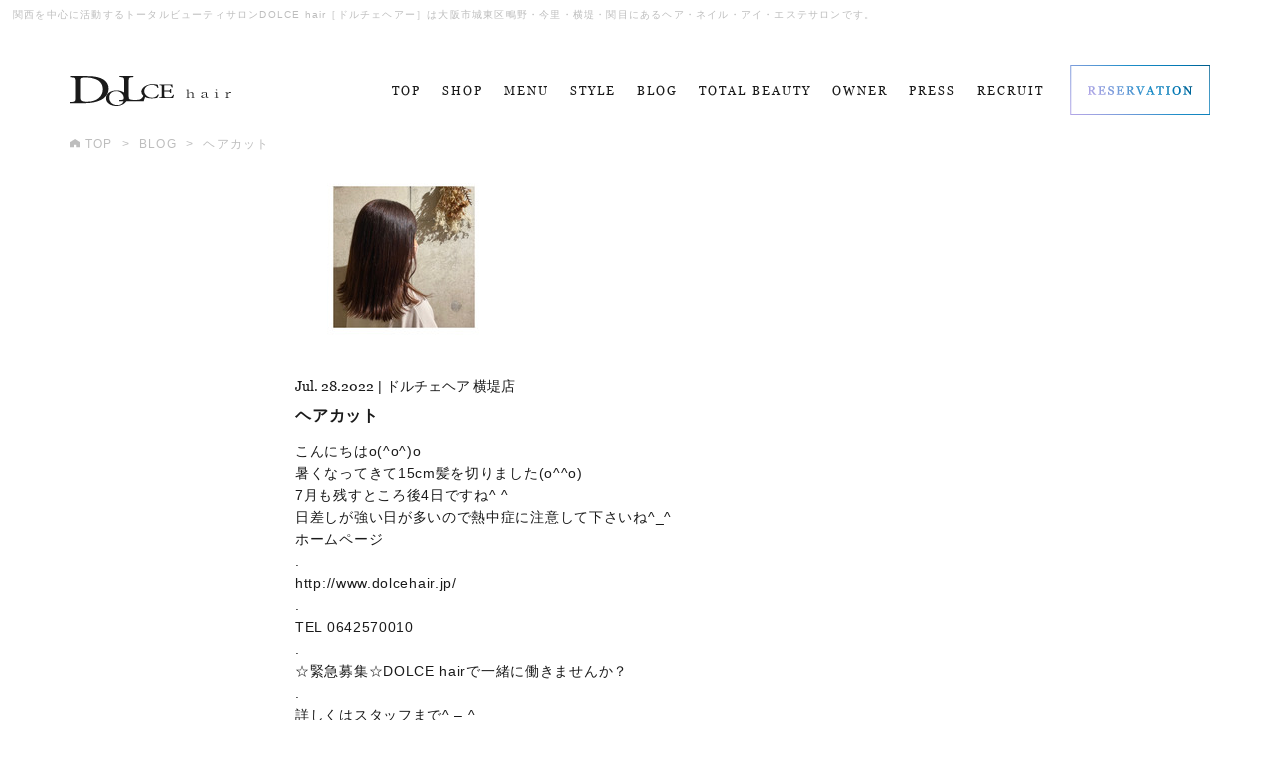

--- FILE ---
content_type: text/html; charset=UTF-8
request_url: http://www.dolcehair.jp/blog/?p=36546/
body_size: 5546
content:
<!DOCTYPE html>
<html lang="ja">
<head>
<meta charset="utf-8">
<meta name="format-detection" content="telephone=no">
<meta http-equiv="X-UA-Compatible" content="IE=edge,chrome=1">
	<meta name="viewport" content="width=device-width, initial-scale=1, maximum-scale=1, user-scalable=0">

<title>ヘアカット</title>
<meta name="description" content="大阪市（城東区・東成区）でヘア・ネイル・アイラッシュ・エステを展開するトータルビューティサロンDOLCE(ドルチェ)。美容師・ネイリスト・アイデザイナー・スパ二ストなど様々なプロフェッショナルが在籍。大阪市（城東区・東成区）から最新の美容や女性のキレイ・カワイイを発信します。">
<meta name="keywords" content="城東区,東成区,美容室,美容師,大阪,ネイリスト、アイリスト">

<!--facebook-->
<!--/facebook-->

<!--css-->
<link href="http://www.dolcehair.jp/assets/css/bootstrap.min.css" rel="stylesheet">
<link href="http://www.dolcehair.jp/assets/css/reset.css" rel="stylesheet">
<link href="http://www.dolcehair.jp/assets/css/animate.css" rel="stylesheet">
<link href="http://www.dolcehair.jp/assets/css/style.css" rel="stylesheet">
<link href="http://www.dolcehair.jp/assets/css/common.css" rel="stylesheet">
<link href="http://www.dolcehair.jp/assets/css/custom.css" rel="stylesheet">
<!--/css-->

<!-- Favicons ==================================================-->
<link rel="icon" href="http://www.dolcehair.jp/assets/img/common/icon/favicon.ico" type="image/vnd.microsoft.icon">

<!--[if lt IE 9]>
<script src="//cdn.jsdelivr.net/html5shiv/3.7.2/html5shiv.min.js"></script>
<script src="//cdnjs.cloudflare.com/ajax/libs/respond.js/1.4.2/respond.min.js"></script>
<![endif]-->


<!-- All in One SEO Pack 2.4.4.1 by Michael Torbert of Semper Fi Web Design[293,341] -->
<meta name="description"  content="こんにちはo(^o^)o 暑くなってきて15cm髪を切りました(o^^o) 7月も残すところ後4日ですね^ ^ 日差しが強い日が多いので熱中症に注意して下さいね^_^ ホームページ . . TEL 0642570010 . ☆緊急募集☆DOLCE hairで一緒に働きませんか？ . 詳しくはスタッフまで^ - ^ ぜひご連絡下さい＾＾ ." />

<link rel="canonical" href="http://www.dolcehair.jp/blog/?p=36546/" />
<meta property="og:title" content="ヘアカット" />
<meta property="og:type" content="article" />
<meta property="og:url" content="http://www.dolcehair.jp/blog/?p=36546/" />
<meta property="og:image" content="http://www.dolcehair.jp/wp/wp-content/uploads/2022/07/I076043008_219-164-1.jpg" />
<meta property="og:site_name" content="大阪市（城東区・天神橋・東成区）の美容室DOLCE(ドルチェ)" />
<meta property="og:description" content="こんにちはo(^o^)o 暑くなってきて15cm髪を切りました(o^^o) 7月も残すところ後4日ですね^ ^ 日差しが強い日が多いので熱中症に注意して下さいね^_^ ホームページ . . TEL 0642570010 . ☆緊急募集☆DOLCE hairで一緒に働きませんか？ . 詳しくはスタッフまで^ - ^ ぜひご連絡下さい＾＾ ." />
<meta property="article:published_time" content="2022-07-28T10:14:58Z" />
<meta property="article:modified_time" content="2022-07-28T10:15:11Z" />
<meta name="twitter:card" content="summary" />
<meta name="twitter:title" content="ヘアカット" />
<meta name="twitter:description" content="こんにちはo(^o^)o 暑くなってきて15cm髪を切りました(o^^o) 7月も残すところ後4日ですね^ ^ 日差しが強い日が多いので熱中症に注意して下さいね^_^ ホームページ . . TEL 0642570010 . ☆緊急募集☆DOLCE hairで一緒に働きませんか？ . 詳しくはスタッフまで^ - ^ ぜひご連絡下さい＾＾ ." />
<meta name="twitter:image" content="http://www.dolcehair.jp/wp/wp-content/uploads/2022/07/I076043008_219-164-1.jpg" />
<meta itemprop="image" content="http://www.dolcehair.jp/wp/wp-content/uploads/2022/07/I076043008_219-164-1.jpg" />
<!-- /all in one seo pack -->
<link rel='dns-prefetch' href='//s.w.org' />
<link rel='stylesheet' id='wordpress-popular-posts-css-css'  href='http://www.dolcehair.jp/wp/wp-content/plugins/wordpress-popular-posts/public/css/wpp.css?ver=4.2.0' type='text/css' media='all' />
<link rel='stylesheet' id='wp-pagenavi-css'  href='http://www.dolcehair.jp/wp/wp-content/plugins/wp-pagenavi/pagenavi-css.css?ver=2.70' type='text/css' media='all' />
<script type='text/javascript'>
/* <![CDATA[ */
var wpp_params = {"sampling_active":"0","sampling_rate":"100","ajax_url":"http:\/\/www.dolcehair.jp\/wp-json\/wordpress-popular-posts\/v1\/popular-posts\/","ID":"36546","token":"2c6f7e306c","debug":""};
/* ]]> */
</script>
<script type='text/javascript' src='http://www.dolcehair.jp/wp/wp-content/plugins/wordpress-popular-posts/public/js/wpp-4.2.0.min.js?ver=4.2.0'></script>
<link rel='https://api.w.org/' href='http://www.dolcehair.jp/wp-json/' />
<link rel="EditURI" type="application/rsd+xml" title="RSD" href="http://www.dolcehair.jp/wp/xmlrpc.php?rsd" />
<link rel="wlwmanifest" type="application/wlwmanifest+xml" href="http://www.dolcehair.jp/wp/wp-includes/wlwmanifest.xml" /> 
<link rel='prev' title='もうすぐ８月' href='http://www.dolcehair.jp/blog/?p=36540/' />
<link rel='next' title='新商品　track oil No,3' href='http://www.dolcehair.jp/blog/?p=36554/' />
<meta name="generator" content="WordPress 4.9.8" />
<link rel='shortlink' href='http://www.dolcehair.jp/?p=36546' />
<link rel="alternate" type="application/json+oembed" href="http://www.dolcehair.jp/wp-json/oembed/1.0/embed?url=http%3A%2F%2Fwww.dolcehair.jp%2Fblog%2F%3Fp%3D36546%2F" />
<link rel="alternate" type="text/xml+oembed" href="http://www.dolcehair.jp/wp-json/oembed/1.0/embed?url=http%3A%2F%2Fwww.dolcehair.jp%2Fblog%2F%3Fp%3D36546%2F&#038;format=xml" />

<!-- Global site tag (gtag.js) - Google Analytics -->
<script async src="https://www.googletagmanager.com/gtag/js?id=UA-30110037-8"></script>
<script>
  window.dataLayer = window.dataLayer || [];
  function gtag(){dataLayer.push(arguments);}
  gtag('js', new Date());

  gtag('config', 'UA-30110037-8');
</script>

<script>
    ajaxUrl = 'http://www.dolcehair.jp/wp/wp-admin/admin-ajax.php';
</script><link href="http://www.dolcehair.jp/assets/css/blog.css" rel="stylesheet">
</head>

<body class="blog detail">


<!-- Header
======================================================================-->
<!-- Google Tag Manager -->
<!-- End Google Tag Manager -->

<header id="header" class="header ffG">
	<div class="header__h1 ffN">関西を中心に活動するトータルビューティサロンDOLCE hair［ドルチェヘアー］は大阪市城東区鴫野・今里・横堤・関目にあるヘア・ネイル・アイ・エステサロンです。</div>
	<div class="header__main">
		<div class="wcm">
			<a class="header__logo" href="http://www.dolcehair.jp/"><img src="http://www.dolcehair.jp/assets/img/common/header/logo.svg" alt="Dolce Hair"/></a>
			<div class="header__nav">
				<a class="header__nav--reservation" href="http://www.dolcehair.jp/shop/"><img src="http://www.dolcehair.jp/assets/img/common/header/btn_reservation.png" alt="Reservation"/></a>
				<nav class="header__nav--menu">
					<ul>
						<li><a href="http://www.dolcehair.jp/">Top</a></li>
						<li><a href="http://www.dolcehair.jp/shop/">Shop</a></li>
						<!--<li><a href="http://www.dolcehair.jp/staff/">Staff</a></li>-->
						<li><a href="http://www.dolcehair.jp/menu/">Menu</a></li>
						<li><a href="http://www.dolcehair.jp/style/">Style</a></li>
						<li><a href="http://www.dolcehair.jp/blog/">Blog</a></li>
						<li><a href="http://www.dolcehair.jp/total-beauty/">TOTAL BEAUTY</a></li>
						<li><a href="http://www.dolcehair.jp/blog/blogcat/owner/">Owner</a></li>
						<li><a href="http://www.dolcehair.jp/blog/blogcat/press/">Press</a></li>
						<li><a href="http://www.dolcehair.jp/recruit/">Recruit</a></li>
					</ul>
				</nav>
				<a id="open_menu" class="open_menu" href="javascript:;"><span></span></a>
			</div>
		</div>
	</div>
	<div class="header__menusp">
		<div class="header__menusp--content">
			<a class="close_bl" href="javascript:void(0);"></a>
			<div class="header__menusp--list">
				<ul class="menusp_main">
					<li><a href="http://www.dolcehair.jp/">Top</a></li>
					<li class="has_sub"><a href="javascript:void(0);">Shop</a>
						<ul class="sub">
							<li><a href="http://www.dolcehair.jp/shop/#shigino">Shigino</a></li>
							<!--<li><a href="http://www.dolcehair.jp/shop/#tenma">Tenma</a></li>-->
							<li><a href="http://www.dolcehair.jp/shop/#imazato">Imazato</a></li>
							<li><a href="http://www.dolcehair.jp/shop/#yokodutsumi">Yokodutsumi</a></li>
							<li><a href="http://www.dolcehair.jp/shop/#rutica">Rutica</a></li>
						</ul>
					</li>
					<!--<li><a href="http://www.dolcehair.jp/staff/">Staff</a></li>-->
					<li><a href="http://www.dolcehair.jp/menu/">Menu</a></li>
					<li><a href="http://www.dolcehair.jp/style/">Style</a></li>
					<li><a href="http://www.dolcehair.jp/blog/">Blog</a></li>
					<li><a href="http://www.dolcehair.jp/total-beauty/">TOTAL BEAUTY</a></li>
					<li><a href="http://www.dolcehair.jp/blog/blogcat/owner/">Owner</a></li>
					<li><a href="http://www.dolcehair.jp/blog/blogcat/press/">Press</a></li>
					<li><a href="http://www.dolcehair.jp/recruit/">Recruit</a></li>
				</ul>
				<ul class="menusp_privacy">
					<li><a href="http://www.dolcehair.jp/privacypolicy/">Privacy Policy</a></li>
					<li><a href="http://www.dolcehair.jp/sitemap/">Sitemap</a></li>
					<li><a href="http://www.dolcehair.jp/contact/">Contact</a></li>
				</ul>
				<p class="menusp_copyright">Copyright (C) DOLCE hair All Rights Reserved.</p>
			</div>
		</div>
	</div>
</header>
<div class="breadcrumb" itemscope itemtype="http://schema.org/BreadcrumbList">
  <div class="wcm">
    <ol>
      <li itemprop="itemListElement" itemscope itemtype="http://schema.org/ListItem">
        <a href="http://www.dolcehair.jp/" itemprop="url">
          <span itemprop="name"><i><img src="http://www.dolcehair.jp/assets/img/common/icon/ico_home.svg" alt=""></i>TOP</span>
        </a>
      </li>
      <li itemprop="itemListElement" itemscope itemtype="http://schema.org/ListItem">
        <a href="http://www.dolcehair.jp/blog/" itemprop="url">
        <span itemprop="name">BLOG</span>
      </a>
      </li>
      <li itemprop="itemListElement" itemscope itemtype="http://schema.org/ListItem">
          <span itemprop="name">ヘアカット</span>
      </li>
    </ol>
  </div>
</div>


<!-- Wrap
======================================================================-->
<div id="wrap">


<!-- Main Content
======================================================================-->
<main>

<div class="wcm">
        <article class="blog-contents">
            <figure><img width="219" height="164" src="http://www.dolcehair.jp/wp/wp-content/uploads/2022/07/I076043008_219-164-1.jpg" class="attachment-getImgBlog size-getImgBlog wp-post-image" alt="" /></figure>
          <div class="info">
      <time>Jul. 28.2022</time> |
    <ul class="post-categories">
        <li>ドルチェヘア 横堤店</li>      </ul>
    </div>
    <h1>ヘアカット</h1>
    <div class="postArea">
        <p>こんにちはo(^o^)o</p>
<p>暑くなってきて15cm髪を切りました(o^^o)</p>
<p>7月も残すところ後4日ですね^ ^</p>
<p>日差しが強い日が多いので熱中症に注意して下さいね^_^</p>
<p>ホームページ<br />
.<br />
http://www.dolcehair.jp/<br />
.<br />
TEL 0642570010<br />
.<br />
 ☆緊急募集☆DOLCE hairで一緒に働きませんか？<br />
.<br />
詳しくはスタッフまで^ &#8211; ^<br />
ぜひご連絡下さい＾＾<br />
.</p>
      </div>

    <div class="sns">
      <i><img src="http://www.dolcehair.jp/assets/img/blog/ic_share.svg" alt=""></i>
      <ul>
              <li><a href="http://twitter.com/intent/tweet?url=http%3A%2F%2Fwww.dolcehair.jp%2Fblog%2F%3Fp%3D36546%2F&text=%E3%83%98%E3%82%A2%E3%82%AB%E3%83%83%E3%83%88+%7C+%E5%A4%A7%E9%98%AA%E5%B8%82%E3%81%AE%E7%BE%8E%E5%AE%B9%E5%AE%A4DOLCE%28%E3%83%89%E3%83%AB%E3%83%81%E3%82%A7%29" onclick="javascript:window.open(this.href, '', 'menubar=no,toolbar=no,resizable=yes,scrollbars=yes,height=300,width=600');return false;" class="twitter"><img src="http://www.dolcehair.jp/assets/img/blog/ic_twitter.svg" alt="">Tweetする</a></li>
      <li><a href="http://www.facebook.com/sharer.php?src=bm&u=http%3A%2F%2Fwww.dolcehair.jp%2Fblog%2F%3Fp%3D36546%2F&amp;t=%E3%83%98%E3%82%A2%E3%82%AB%E3%83%83%E3%83%88+%7C+%E5%A4%A7%E9%98%AA%E5%B8%82%E3%81%AE%E7%BE%8E%E5%AE%B9%E5%AE%A4DOLCE%28%E3%83%89%E3%83%AB%E3%83%81%E3%82%A7%29" onclick="javascript:window.open(this.href, '', 'menubar=no,toolbar=no,resizable=yes,scrollbars=yes,height=300,width=600');return false;" class="facebook"><img src="http://www.dolcehair.jp/assets/img/blog/ic_facebook.svg" alt="">Shereする</a></li>
      <li><a href="http://line.me/R/msg/text/?ヘアカット%0D%0Ahttp://www.dolcehair.jp/blog/?p=36546/" class="line"><img src="http://www.dolcehair.jp/assets/img/blog/ic_line.svg" alt="">LINEする</a></li>
      </ul>
    </div>
  </article>
              <div class="next-prev">
          <div class="row">
                      <div class="next col-xs-12 col-sm-6">
              <a href="http://www.dolcehair.jp/blog/?p=36554/" rel="next">新商品　track oil No,3</a>            </div>
                                <div class="prev col-xs-12 col-sm-6">
              <a href="http://www.dolcehair.jp/blog/?p=36540/" rel="prev">もうすぐ８月</a>            </div>
                  </div>
      </div>
       <div class="text-center"><a href="#" class="btn-back">> 記事一覧へ戻る</a></div>

    <section class="other-article">
    
  <div class="contents-box">
    <div class="row">
      <div class="col-xs-12 col-sm-6 contents-list">
        <h2>PICK UP</h2><!-- 人気記事 -->

        
<!-- WordPress Popular Posts -->

<ul class="popular-posts">
<li class="article"><a href="http://www.dolcehair.jp/blog/?p=38321/" title="夏オススメカラー"><figure><img width="330" height="220" src="http://www.dolcehair.jp/wp/wp-content/uploads/2025/07/image0-2-330x220.jpeg" class="mw-100 wp-post-image" alt="ヘアカット" srcset="http://www.dolcehair.jp/wp/wp-content/uploads/2025/07/image0-2-330x220.jpeg 330w, http://www.dolcehair.jp/wp/wp-content/uploads/2025/07/image0-2-720x480.jpeg 720w" sizes="(max-width: 330px) 100vw, 330px" /></figure><div class="txt"><ul class="post-categories"><li>ドルチェヘア 鴫野店</li></ul><h3>夏オススメカラー...</h3></div></a></li><li class="article"><a href="http://www.dolcehair.jp/blog/?p=35675/" title="ディープルビー☆"><figure><img width="262" height="220" src="http://www.dolcehair.jp/wp/wp-content/uploads/2021/11/irumina-262x220.jpg" class="mw-100 wp-post-image" alt="ヘアカット" /></figure><div class="txt"><ul class="post-categories"><li>ドルチェヘア 横堤店</li><li>ドルチェヘア 鴫野店</li></ul><h3>ディープルビー☆...</h3></div></a></li><li class="article"><a href="http://www.dolcehair.jp/blog/?p=38307/" title="縮毛矯正"><figure><img width="219" height="219" src="http://www.dolcehair.jp/wp/wp-content/uploads/2025/06/I130173808.jpg" class="mw-100 wp-post-image" alt="ヘアカット" /></figure><div class="txt"><ul class="post-categories"><li>ドルチェヘア 横堤店</li></ul><h3>縮毛矯正...</h3></div></a></li><li class="article"><a href="http://www.dolcehair.jp/blog/?p=38310/" title="お肌に優しい洗顔石鹸！！"><figure><img width="330" height="220" src="http://www.dolcehair.jp/wp/wp-content/uploads/2025/06/IMG_4563-330x220.jpeg" class="mw-100 wp-post-image" alt="ヘアカット" srcset="http://www.dolcehair.jp/wp/wp-content/uploads/2025/06/IMG_4563-330x220.jpeg 330w, http://www.dolcehair.jp/wp/wp-content/uploads/2025/06/IMG_4563-720x480.jpeg 720w" sizes="(max-width: 330px) 100vw, 330px" /></figure><div class="txt"><ul class="post-categories"><li>ドルチェヘア 鴫野店</li></ul><h3>お肌に優しい洗顔石鹸！！...</h3></div></a></li><li class="article"><a href="http://www.dolcehair.jp/blog/?p=38315/" title="ヘアアレンジ☆"><figure><img width="330" height="220" src="http://www.dolcehair.jp/wp/wp-content/uploads/2025/07/I130772450-330x220.jpg" class="mw-100 wp-post-image" alt="ヘアカット" /></figure><div class="txt"><ul class="post-categories"><li>ドルチェヘア 横堤店</li></ul><h3>ヘアアレンジ☆...</h3></div></a></li>
</ul>
      </div>
      <div class="col-xs-12 col-sm-6">
        <div class="text-list">
          <h2>CATEGORY</h2>
          <ul>
                        <li>
              <a  href="http://www.dolcehair.jp/blog/blogcat/owner" >
                OWNER (50)
              </a>
            </li>
                        <li>
              <a  href="http://www.dolcehair.jp/blog/blogcat/press" >
                PRESS (32)
              </a>
            </li>
                        <li>
              <a  href="http://www.dolcehair.jp/blog/blogcat/imazato" >
                ドルチェヘア 今里店 (790)
              </a>
            </li>
                        <li>
              <a  href="http://www.dolcehair.jp/blog/blogcat/tenma" >
                ドルチェヘア 天満店 (587)
              </a>
            </li>
                        <li>
              <a  href="http://www.dolcehair.jp/blog/blogcat/yokodutsumi" >
                ドルチェヘア 横堤店 (560)
              </a>
            </li>
                        <li>
              <a  href="http://www.dolcehair.jp/blog/blogcat/shigino" >
                ドルチェヘア 鴫野店 (891)
              </a>
            </li>
                        <li>
              <a  href="http://www.dolcehair.jp/blog/blogcat/rutica" >
                ルティカ (408)
              </a>
            </li>
                      </ul>
        </div>

        <div class="text-list">
          <h2>ARCHIVES</h2>
          <ul>
            	<li><a href='http://www.dolcehair.jp/blog/date/2026/01/?post_type=blog'>2026.01 (1)</a></li>
	<li><a href='http://www.dolcehair.jp/blog/date/2025/12/?post_type=blog'>2025.12 (6)</a></li>
	<li><a href='http://www.dolcehair.jp/blog/date/2025/11/?post_type=blog'>2025.11 (12)</a></li>
	<li><a href='http://www.dolcehair.jp/blog/date/2025/10/?post_type=blog'>2025.10 (15)</a></li>
	<li><a href='http://www.dolcehair.jp/blog/date/2025/09/?post_type=blog'>2025.09 (11)</a></li>
	<li><a href='http://www.dolcehair.jp/blog/date/2025/08/?post_type=blog'>2025.08 (10)</a></li>
	<li><a href='http://www.dolcehair.jp/blog/date/2025/07/?post_type=blog'>2025.07 (14)</a></li>
	<li><a href='http://www.dolcehair.jp/blog/date/2025/06/?post_type=blog'>2025.06 (10)</a></li>
	<li><a href='http://www.dolcehair.jp/blog/date/2025/05/?post_type=blog'>2025.05 (6)</a></li>
	<li><a href='http://www.dolcehair.jp/blog/date/2025/04/?post_type=blog'>2025.04 (12)</a></li>
	<li><a href='http://www.dolcehair.jp/blog/date/2025/03/?post_type=blog'>2025.03 (6)</a></li>
	<li><a href='http://www.dolcehair.jp/blog/date/2025/02/?post_type=blog'>2025.02 (6)</a></li>
	<li><a href='http://www.dolcehair.jp/blog/date/2025/01/?post_type=blog'>2025.01 (11)</a></li>
	<li><a href='http://www.dolcehair.jp/blog/date/2024/12/?post_type=blog'>2024.12 (3)</a></li>
	<li><a href='http://www.dolcehair.jp/blog/date/2024/11/?post_type=blog'>2024.11 (11)</a></li>
	<li><a href='http://www.dolcehair.jp/blog/date/2024/10/?post_type=blog'>2024.10 (12)</a></li>
	<li><a href='http://www.dolcehair.jp/blog/date/2024/09/?post_type=blog'>2024.09 (7)</a></li>
	<li><a href='http://www.dolcehair.jp/blog/date/2024/08/?post_type=blog'>2024.08 (9)</a></li>
	<li><a href='http://www.dolcehair.jp/blog/date/2024/07/?post_type=blog'>2024.07 (12)</a></li>
	<li><a href='http://www.dolcehair.jp/blog/date/2024/06/?post_type=blog'>2024.06 (14)</a></li>
	<li><a href='http://www.dolcehair.jp/blog/date/2024/05/?post_type=blog'>2024.05 (9)</a></li>
	<li><a href='http://www.dolcehair.jp/blog/date/2024/04/?post_type=blog'>2024.04 (5)</a></li>
	<li><a href='http://www.dolcehair.jp/blog/date/2024/03/?post_type=blog'>2024.03 (6)</a></li>
	<li><a href='http://www.dolcehair.jp/blog/date/2024/02/?post_type=blog'>2024.02 (10)</a></li>
          </ul>
        </div>

      </div>
    </div>
  </div>

</section>
</div>
</main>


</main>

</div>
<!-- Footer
======================================================================-->
<footer class="footer ffG">
  <div class="footer__inner wcm">
    <a id="btn_gotop" class="footer__gotop" href="javascript:;"></a>
    <div class="footer__inner--main">
      <a class="footer__logo" href="http://www.dolcehair.jp/"><img src="http://www.dolcehair.jp/assets/img/common/header/logo.svg" alt="Dolce Hair"/></a>
      <ul class="footer__menu">
        <li><a href="http://www.dolcehair.jp/"></a></li>
        <li><a href="http://www.dolcehair.jp/">Top</a></li>
        <li><a href="http://www.dolcehair.jp/shop/">Shop</a>
          <div class="sub">
            <small>(</small>
            <a href="http://www.dolcehair.jp/shop/#shigino">Shigino</a><em>/</em>
            <!--<a href="http://www.dolcehair.jp/shop/#tenma">Tenma</a><em>/</em>-->
            <a href="http://www.dolcehair.jp/shop/#imazato">Imazato</a><em>/</em>
            <a href="http://www.dolcehair.jp/shop/#yokodutsumi">Yokodutsumi</a><em>/</em>
            <a href="http://www.dolcehair.jp/shop/#rutica">Rutica</a>
            <small>)</small>
          </div>
        </li>
        <!--<li><a href="http://www.dolcehair.jp/staff/">Staff</a></li>-->
        <li><a href="http://www.dolcehair.jp/menu/">Menu</a></li>
        <li><a href="http://www.dolcehair.jp/style/">Style</a></li>
        <li><a href="http://www.dolcehair.jp/blog/">Blog</a></li>
        <li><a href="http://www.dolcehair.jp/blog/blogcat/owner/">Owner</a></li>
        <li><a href="http://www.dolcehair.jp/blog/blogcat/press/">Press</a></li>
        <li><a href="http://www.dolcehair.jp/recruit/">Recruit</a></li>
      </ul>
    </div>
    <ul class="footer__privacy">
      <li><a href="http://www.dolcehair.jp/privacypolicy/">Privacy Policy</a></li>
      <li><a href="http://www.dolcehair.jp/sitemap/">Sitemap</a></li>
      <li><a href="mailto:dolce-hair@khh.biglobe.ne.jp">Contact</a></li>
    </ul>
    <p class="footer__desc ffN">関西を中心に活動するカリスマ美容師がいる<br/>
    DOLCE hair［ドルチェヘアー］は<br/>
    大阪市城東区鴫野・今里・横堤・関目にある美容室です。</p>
  </div>
  <div class="footer__copyright">Copyright (C) DOLCE hair All Rights Reserved.</div>
  <a class="cmn_reservation" href="http://www.dolcehair.jp/shop/"><span><img src="http://www.dolcehair.jp/assets/img/common/footer/txt_reservation.svg" alt="Reservation"/></span></a>
</footer>
<script type='text/javascript' src='http://www.dolcehair.jp/wp/wp-includes/js/wp-embed.min.js?ver=4.9.8'></script>
<script src="//ajax.googleapis.com/ajax/libs/jquery/1.12.4/jquery.min.js"></script>
<script>window.jQuery || document.write('<script src="http://www.dolcehair.jp/assets/js/lib/jquery1-12-4.min.js"><\/script>')</script>
<script src="http://www.dolcehair.jp/assets/js/lib/smoothscroll.js"></script>
<script src="http://www.dolcehair.jp/assets/js/lib/biggerlink.js"></script>
<script src="http://www.dolcehair.jp/assets/js/lib/jquery.matchHeight.min.js"></script>
<script src="http://www.dolcehair.jp/assets/js/lib/bootstrap/bootstrap.min.js"></script>
<script src="http://www.dolcehair.jp/assets/js/lib/wow.min.js"></script>
<script src="http://www.dolcehair.jp/assets/js/lib/common.js"></script>

<script>
  $(function(){

  });
</script>
</body>
</html>


--- FILE ---
content_type: text/css
request_url: http://www.dolcehair.jp/assets/css/style.css
body_size: 9418
content:
@import url("https://fonts.googleapis.com/earlyaccess/notosansjp.css");@font-face{font-weight:normal;font-style:normal}.slick-prev,.slick-next{font-size:0;line-height:0;position:absolute;top:50%;display:block;width:20px;height:20px;margin-top:-10px;padding:0;cursor:pointer;color:transparent;border:none;outline:none;background:transparent}.slick-prev:hover,.slick-prev:focus,.slick-next:hover,.slick-next:focus{color:transparent;outline:none;background:transparent}.slick-prev:hover:before,.slick-prev:focus:before,.slick-next:hover:before,.slick-next:focus:before{opacity:1}.slick-prev.slick-disabled:before,.slick-next.slick-disabled:before{opacity:.25}.slick-prev:before,.slick-next:before{font-family:'slick';font-size:20px;line-height:1;opacity:.75;color:white;-webkit-font-smoothing:antialiased;-moz-osx-font-smoothing:grayscale}.slick-prev{left:-25px}[dir='rtl'] .slick-prev{right:-25px;left:auto}.slick-prev:before{content:'ç«Šï¿½'}[dir='rtl'] .slick-prev:before{content:'ç«Šï¿½'}.slick-next{right:-25px}[dir='rtl'] .slick-next{right:auto;left:-25px}.slick-next:before{content:'ç«Šï¿½'}[dir='rtl'] .slick-next:before{content:'ç«Šï¿½'}.slick-slider{margin-bottom:30px}.slick-dots{position:absolute;bottom:-45px;display:block;width:100%;padding:0;list-style:none;text-align:center}.slick-dots li{position:relative;display:inline-block;width:20px;height:20px;margin:0 5px;padding:0;cursor:pointer}.slick-dots li button{font-size:0;line-height:0;display:block;width:20px;height:20px;padding:5px;cursor:pointer;color:transparent;border:0;outline:none;background:transparent}.slick-dots li button:hover,.slick-dots li button:focus{outline:none}.slick-dots li button:hover:before,.slick-dots li button:focus:before{opacity:1}.slick-dots li button:before{font-family:'slick';font-size:0;line-height:20px;position:absolute;top:0px;left:0;width:20px;height:20px;content:'';text-align:center;opacity:.25;-ms-filter:"alpha(opacity=25)";filter:alpha(opacity=25);color:black;-webkit-font-smoothing:antialiased;-moz-osx-font-smoothing:grayscale;-ms-filter:"alpha(opacity=25)";filter:alpha(opacity=25);width:8px;height:8px;background:#ccc;border-radius:10px}.slick-dots li.slick-active button:before{opacity:.75;-ms-filter:"alpha(opacity=75)";filter:alpha(opacity=70);color:black}.slick-slider{position:relative;display:block;-moz-box-sizing:border-box;box-sizing:border-box;-webkit-user-select:none;-moz-user-select:none;-ms-user-select:none;user-select:none;-webkit-touch-callout:none;-khtml-user-select:none;-ms-touch-action:pan-y;touch-action:pan-y;-webkit-tap-highlight-color:transparent}.slick-list{position:relative;display:block;overflow:hidden;margin:0;padding:0}.slick-list:focus{outline:none}.slick-list.dragging{cursor:pointer;cursor:hand}.slick-slider .slick-track,.slick-slider .slick-list{-webkit-transform:translate3d(0, 0, 0);-moz-transform:translate3d(0, 0, 0);-ms-transform:translate3d(0, 0, 0);-o-transform:translate3d(0, 0, 0);transform:translate3d(0, 0, 0)}.slick-track{position:relative;top:0;left:0;display:block}.slick-track:before,.slick-track:after{display:table;content:''}.slick-track:after{clear:both}.slick-loading .slick-track{visibility:hidden}.slick-slide{display:none;float:left;height:100%;min-height:1px}[dir='rtl'] .slick-slide{float:right}.slick-slide img{display:block}.slick-slide.slick-loading img{display:none}.slick-slide.dragging img{pointer-events:none}.slick-initialized .slick-slide{display:block}.slick-loading .slick-slide{visibility:hidden}.slick-vertical .slick-slide{display:block;height:auto;border:1px solid transparent}.slick-arrow.slick-hidden{display:none}@font-face{font-family:'Georgia';src:url("../fonts/Georgia.eot?#iefix") format("embedded-opentype"),url("../fonts/Georgia.woff") format("woff"),url("../fonts/Georgia.ttf") format("truetype"),url("../fonts/Georgia.svg#svgFontName") format("svg")}.clearfix:after{content:"";display:block;clear:both;height:0;visibility:hidden;line-height:0}.clearfix{display:inline-block}* html .clearfix{height:1%}.clearfix{display:block}img{margin:0;padding:0;vertical-align:bottom;border:0}table img{margin:0;padding:0;vertical-align:bottom;border:0}p{margin:0;padding:0}ol,ul{list-style:none;margin:0;padding:0}input,textarea{margin:0;font-size:100%;resize:none}table{width:100%;border-collapse:collapse;border-spacing:0;font-size:100%}dl,dt,dd,th,td{margin:0;padding:0}h1,h2,h3,h4,h5,h6{font-weight:normal;margin:0;padding:0}pre,abbr,address,cite,code,del,dfn,em,img,ins,kbd,q,samp,small,strong,sub,sup,var,b,i,dl,dt,dd,ol,ul,li,fieldset,form,label,legend,table,caption,tbody,tfoot,thead,tr,th,td,article,aside,dialog,figure,footer,header,hgroup,menu,nav,section,time,mark,audio,video{margin:0;padding:0;border:0;outline:0;font-size:100%;vertical-align:baseline;background:transparent}article,aside,dialog,figure,footer,header,hgroup,nav,section{display:block}nav ul{list-style:none}*,*:before,*:after{-webkit-box-sizing:border-box;-moz-box-sizing:border-box;-ms-box-sizing:border-box;-o-box-sizing:border-box;box-sizing:border-box;-webkit-font-smoothing:antialiased;-moz-osx-font-smoothing:grayscale}@media all and (-ms-high-contrast: none), (-ms-high-contrast: active){select::-ms-expand{display:none}}@media screen\0 {select::-ms-expand{display:none}}em{font-style:normal}a{outline:none;transition:0.3s}a:link{color:#1a1a1a;text-decoration:none}a:visited{color:#1a1a1a;text-decoration:none}a:hover{text-decoration:none}@media only screen and (min-width: 768px){a:hover{opacity:0.5}}a:active{color:#1a1a1a;text-decoration:none}.ffN{font-family:"ヒラギノ角ゴ Pro W3", "Hiragino Kaku Gothic Pro", "メイリオ", "Osaka", "ＭＳ Ｐゴシック", "MS PGothic", sans-serif}.ffM{font-family:"ヒラギノ明朝 Pro W3", "Hiragino Mincho Pro", "HGS明朝E", "ＭＳ Ｐ明朝", serif}.ffG{font-family:"Georgia", sans-serif}.alignnone{margin:5px 20px 20px 0}.aligncenter,div.aligncenter{display:block;margin:5px auto 5px auto}.alignright{float:right;margin:5px 0 20px 20px}.alignleft{float:left;margin:5px 20px 20px 0}a img.alignright{float:right;margin:5px 0 20px 20px}a img.alignnone{margin:5px 20px 20px 0}a img.alignleft{float:left;margin:5px 20px 20px 0}a img.aligncenter{display:block;margin-left:auto;margin-right:auto}.wp-caption{background:#fff;border:1px solid #f0f0f0;max-width:96%;padding:5px 3px 10px;text-align:center}.wp-caption.alignnone{margin:5px 20px 20px 0}.wp-caption.alignleft{margin:5px 20px 20px 0}.wp-caption.alignright{margin:5px 0 20px 20px}.wp-caption img{border:0 none;height:auto;margin:0;max-width:98.5%;padding:0;width:auto}.wp-caption p.wp-caption-text{font-size:11px;line-height:17px;margin:0;padding:0 4px 5px}.screen-reader-text{clip:rect(1px, 1px, 1px, 1px);position:absolute !important;white-space:nowrap;height:1px;width:1px;overflow:hidden}.screen-reader-text:focus{background-color:#f1f1f1;border-radius:3px;box-shadow:0 0 2px 2px rgba(0,0,0,0.6);clip:auto !important;color:#21759b;display:block;font-size:14px;font-size:0.875rem;font-weight:bold;height:auto;left:5px;line-height:normal;padding:15px 23px 14px;text-decoration:none;top:5px;width:auto;z-index:100000}.wp-pagenavi{clear:both;text-align:center;font-family:Arial;font-size:14px}.wp-pagenavi span,.wp-pagenavi a{line-height:30px;display:inline-block;margin:0 4px;color:#666;text-align:center}.wp-pagenavi a,.wp-pagenavi span.current{-webkit-border-radius:15px;-moz-border-radius:15px;border-radius:15px;width:30px;height:30px;background:#ededed}.wp-pagenavi a:hover,.wp-pagenavi span.current{background:#1489c3;color:#fff}.wp-pagenavi .pages{margin-right:15px}body{width:100%;color:#1a1a1a;margin:0;padding:0;line-height:1.6;letter-spacing:0;font-family:游ゴシック体, "YuGothic", "Noto Sans Japanese", "Hiragino Kaku Gothic Pro", メイリオ, Osaka, "ＭＳ Ｐゴシック", "MS PGothic", sans-serif;font-size:14px;height:100%;word-break:break-word;-webkit-text-size-adjust:100%}.container{max-width:1170px;height:auto;padding:0 30px;margin:0 auto 10px auto}.mainContent{max-width:700px;height:auto;margin:0;float:right}.animated{-webkit-animation-duration:1s;animation-duration:1s;-webkit-animation-fill-mode:both;animation-fill-mode:both}@media only screen and (min-width: 768px){.sp{display:none !important}}@media only screen and (max-width: 767px){.pc{display:none !important}}img{max-width:100%;height:auto}.contactBox{background:url(../../img/common/other/bg_orther.jpg);width:920px;height:199px;position:relative;margin:80px auto 0}.contactBox a{position:absolute;top:123px;left:565px}.mainImg{height:150px;background:#000}.mainImg h2{line-height:150px;text-align:center;color:#fff}#top .mainImg{height:507px;background:#000}#top .mainImg h2{line-height:507px}.fixBtn{position:fixed;width:41px;right:0;top:50%;margin-top:-80px}img{max-width:100%}.wcm{width:100%;max-width:1170px;margin:auto;padding:0 15px}.wp-pagenavi,#textile .wp-pagenavi{text-align:right}html{font-size:62.5%;-webkit-text-size-adjust:100%;-moz-text-size-adjust:100%;-ms-text-size-adjust:100%;-o-text-size-adjust:100%;text-size-adjust:100%;-webkit-font-feature-settings:"palt";-moz-font-feature-settings:"palt";-ms-font-feature-settings:"palt";-o-font-feature-settings:"palt";font-feature-settings:"palt"}.row{margin-left:-15px;margin-right:-15px;clear:both}.row:after,.row:before{content:"";display:table;clear:both}.col-xs-1,.col-sm-1,.col-md-1,.col-lg-1{position:relative;min-height:1px;padding-left:15px;padding-right:15px}.col-xs-1{float:left;width:8.33333% * 1}.col-xs-pull-1{right:8.33333% * 1}.col-xs-push-1{right:8.33333% * 1}.col-xs-offset-1{margin-left:8.33333% * 1}.col-xs-2,.col-sm-2,.col-md-2,.col-lg-2{position:relative;min-height:1px;padding-left:15px;padding-right:15px}.col-xs-2{float:left;width:8.33333% * 2}.col-xs-pull-2{right:8.33333% * 2}.col-xs-push-2{right:8.33333% * 2}.col-xs-offset-2{margin-left:8.33333% * 2}.col-xs-3,.col-sm-3,.col-md-3,.col-lg-3{position:relative;min-height:1px;padding-left:15px;padding-right:15px}.col-xs-3{float:left;width:8.33333% * 3}.col-xs-pull-3{right:8.33333% * 3}.col-xs-push-3{right:8.33333% * 3}.col-xs-offset-3{margin-left:8.33333% * 3}.col-xs-4,.col-sm-4,.col-md-4,.col-lg-4{position:relative;min-height:1px;padding-left:15px;padding-right:15px}.col-xs-4{float:left;width:8.33333% * 4}.col-xs-pull-4{right:8.33333% * 4}.col-xs-push-4{right:8.33333% * 4}.col-xs-offset-4{margin-left:8.33333% * 4}.col-xs-5,.col-sm-5,.col-md-5,.col-lg-5{position:relative;min-height:1px;padding-left:15px;padding-right:15px}.col-xs-5{float:left;width:8.33333% * 5}.col-xs-pull-5{right:8.33333% * 5}.col-xs-push-5{right:8.33333% * 5}.col-xs-offset-5{margin-left:8.33333% * 5}.col-xs-6,.col-sm-6,.col-md-6,.col-lg-6{position:relative;min-height:1px;padding-left:15px;padding-right:15px}.col-xs-6{float:left;width:8.33333% * 6}.col-xs-pull-6{right:8.33333% * 6}.col-xs-push-6{right:8.33333% * 6}.col-xs-offset-6{margin-left:8.33333% * 6}.col-xs-7,.col-sm-7,.col-md-7,.col-lg-7{position:relative;min-height:1px;padding-left:15px;padding-right:15px}.col-xs-7{float:left;width:8.33333% * 7}.col-xs-pull-7{right:8.33333% * 7}.col-xs-push-7{right:8.33333% * 7}.col-xs-offset-7{margin-left:8.33333% * 7}.col-xs-8,.col-sm-8,.col-md-8,.col-lg-8{position:relative;min-height:1px;padding-left:15px;padding-right:15px}.col-xs-8{float:left;width:8.33333% * 8}.col-xs-pull-8{right:8.33333% * 8}.col-xs-push-8{right:8.33333% * 8}.col-xs-offset-8{margin-left:8.33333% * 8}.col-xs-9,.col-sm-9,.col-md-9,.col-lg-9{position:relative;min-height:1px;padding-left:15px;padding-right:15px}.col-xs-9{float:left;width:8.33333% * 9}.col-xs-pull-9{right:8.33333% * 9}.col-xs-push-9{right:8.33333% * 9}.col-xs-offset-9{margin-left:8.33333% * 9}.col-xs-10,.col-sm-10,.col-md-10,.col-lg-10{position:relative;min-height:1px;padding-left:15px;padding-right:15px}.col-xs-10{float:left;width:8.33333% * 10}.col-xs-pull-10{right:8.33333% * 10}.col-xs-push-10{right:8.33333% * 10}.col-xs-offset-10{margin-left:8.33333% * 10}.col-xs-11,.col-sm-11,.col-md-11,.col-lg-11{position:relative;min-height:1px;padding-left:15px;padding-right:15px}.col-xs-11{float:left;width:8.33333% * 11}.col-xs-pull-11{right:8.33333% * 11}.col-xs-push-11{right:8.33333% * 11}.col-xs-offset-11{margin-left:8.33333% * 11}@media (min-width: 768px){.col-sm-1{float:left;width:8.33333% * 1}.col-sm-pull-1{right:8.33333% * 1}.col-sm-push-1{right:8.33333% * 1}.col-sm-offset-1{margin-left:8.33333% * 1}.col-sm-2{float:left;width:8.33333% * 2}.col-sm-pull-2{right:8.33333% * 2}.col-sm-push-2{right:8.33333% * 2}.col-sm-offset-2{margin-left:8.33333% * 2}.col-sm-3{float:left;width:8.33333% * 3}.col-sm-pull-3{right:8.33333% * 3}.col-sm-push-3{right:8.33333% * 3}.col-sm-offset-3{margin-left:8.33333% * 3}.col-sm-4{float:left;width:8.33333% * 4}.col-sm-pull-4{right:8.33333% * 4}.col-sm-push-4{right:8.33333% * 4}.col-sm-offset-4{margin-left:8.33333% * 4}.col-sm-5{float:left;width:8.33333% * 5}.col-sm-pull-5{right:8.33333% * 5}.col-sm-push-5{right:8.33333% * 5}.col-sm-offset-5{margin-left:8.33333% * 5}.col-sm-6{float:left;width:8.33333% * 6}.col-sm-pull-6{right:8.33333% * 6}.col-sm-push-6{right:8.33333% * 6}.col-sm-offset-6{margin-left:8.33333% * 6}.col-sm-7{float:left;width:8.33333% * 7}.col-sm-pull-7{right:8.33333% * 7}.col-sm-push-7{right:8.33333% * 7}.col-sm-offset-7{margin-left:8.33333% * 7}.col-sm-8{float:left;width:8.33333% * 8}.col-sm-pull-8{right:8.33333% * 8}.col-sm-push-8{right:8.33333% * 8}.col-sm-offset-8{margin-left:8.33333% * 8}.col-sm-9{float:left;width:8.33333% * 9}.col-sm-pull-9{right:8.33333% * 9}.col-sm-push-9{right:8.33333% * 9}.col-sm-offset-9{margin-left:8.33333% * 9}.col-sm-10{float:left;width:8.33333% * 10}.col-sm-pull-10{right:8.33333% * 10}.col-sm-push-10{right:8.33333% * 10}.col-sm-offset-10{margin-left:8.33333% * 10}.col-sm-11{float:left;width:8.33333% * 11}.col-sm-pull-11{right:8.33333% * 11}.col-sm-push-11{right:8.33333% * 11}.col-sm-offset-11{margin-left:8.33333% * 11}}@media (min-width: 992px){.col-md-1{float:left;width:8.33333% * 1}.col-md-pull-1{right:8.33333% * 1}.col-md-push-1{right:8.33333% * 1}.col-md-offset-1{margin-left:8.33333% * 1}.col-md-2{float:left;width:8.33333% * 2}.col-md-pull-2{right:8.33333% * 2}.col-md-push-2{right:8.33333% * 2}.col-md-offset-2{margin-left:8.33333% * 2}.col-md-3{float:left;width:8.33333% * 3}.col-md-pull-3{right:8.33333% * 3}.col-md-push-3{right:8.33333% * 3}.col-md-offset-3{margin-left:8.33333% * 3}.col-md-4{float:left;width:8.33333% * 4}.col-md-pull-4{right:8.33333% * 4}.col-md-push-4{right:8.33333% * 4}.col-md-offset-4{margin-left:8.33333% * 4}.col-md-5{float:left;width:8.33333% * 5}.col-md-pull-5{right:8.33333% * 5}.col-md-push-5{right:8.33333% * 5}.col-md-offset-5{margin-left:8.33333% * 5}.col-md-6{float:left;width:8.33333% * 6}.col-md-pull-6{right:8.33333% * 6}.col-md-push-6{right:8.33333% * 6}.col-md-offset-6{margin-left:8.33333% * 6}.col-md-7{float:left;width:8.33333% * 7}.col-md-pull-7{right:8.33333% * 7}.col-md-push-7{right:8.33333% * 7}.col-md-offset-7{margin-left:8.33333% * 7}.col-md-8{float:left;width:8.33333% * 8}.col-md-pull-8{right:8.33333% * 8}.col-md-push-8{right:8.33333% * 8}.col-md-offset-8{margin-left:8.33333% * 8}.col-md-9{float:left;width:8.33333% * 9}.col-md-pull-9{right:8.33333% * 9}.col-md-push-9{right:8.33333% * 9}.col-md-offset-9{margin-left:8.33333% * 9}.col-md-10{float:left;width:8.33333% * 10}.col-md-pull-10{right:8.33333% * 10}.col-md-push-10{right:8.33333% * 10}.col-md-offset-10{margin-left:8.33333% * 10}.col-md-11{float:left;width:8.33333% * 11}.col-md-pull-11{right:8.33333% * 11}.col-md-push-11{right:8.33333% * 11}.col-md-offset-11{margin-left:8.33333% * 11}}@media (min-width: 1200px){.col-lg-1{float:left;width:8.33333% * 1}.col-lg-pull-1{right:8.33333% * 1}.col-lg-push-1{right:8.33333% * 1}.col-lg-offset-1{margin-left:8.33333% * 1}.col-lg-2{float:left;width:8.33333% * 2}.col-lg-pull-2{right:8.33333% * 2}.col-lg-push-2{right:8.33333% * 2}.col-lg-offset-2{margin-left:8.33333% * 2}.col-lg-3{float:left;width:8.33333% * 3}.col-lg-pull-3{right:8.33333% * 3}.col-lg-push-3{right:8.33333% * 3}.col-lg-offset-3{margin-left:8.33333% * 3}.col-lg-4{float:left;width:8.33333% * 4}.col-lg-pull-4{right:8.33333% * 4}.col-lg-push-4{right:8.33333% * 4}.col-lg-offset-4{margin-left:8.33333% * 4}.col-lg-5{float:left;width:8.33333% * 5}.col-lg-pull-5{right:8.33333% * 5}.col-lg-push-5{right:8.33333% * 5}.col-lg-offset-5{margin-left:8.33333% * 5}.col-lg-6{float:left;width:8.33333% * 6}.col-lg-pull-6{right:8.33333% * 6}.col-lg-push-6{right:8.33333% * 6}.col-lg-offset-6{margin-left:8.33333% * 6}.col-lg-7{float:left;width:8.33333% * 7}.col-lg-pull-7{right:8.33333% * 7}.col-lg-push-7{right:8.33333% * 7}.col-lg-offset-7{margin-left:8.33333% * 7}.col-lg-8{float:left;width:8.33333% * 8}.col-lg-pull-8{right:8.33333% * 8}.col-lg-push-8{right:8.33333% * 8}.col-lg-offset-8{margin-left:8.33333% * 8}.col-lg-9{float:left;width:8.33333% * 9}.col-lg-pull-9{right:8.33333% * 9}.col-lg-push-9{right:8.33333% * 9}.col-lg-offset-9{margin-left:8.33333% * 9}.col-lg-10{float:left;width:8.33333% * 10}.col-lg-pull-10{right:8.33333% * 10}.col-lg-push-10{right:8.33333% * 10}.col-lg-offset-10{margin-left:8.33333% * 10}.col-lg-11{float:left;width:8.33333% * 11}.col-lg-pull-11{right:8.33333% * 11}.col-lg-push-11{right:8.33333% * 11}.col-lg-offset-11{margin-left:8.33333% * 11}}.fade{opacity:0;-webkit-transition:opacity 0.15s linear;-moz-transition:opacity 0.15s linear;-ms-transition:opacity 0.15s linear;-o-transition:opacity 0.15s linear;transition:opacity 0.15s linear}.fade.in{opacity:1}.collapse{display:none}.collapse.in{display:block}tr.collapse.in{display:table-row}tbody.collapse.in{display:table-row-group}.collapsing{position:relative;height:0;overflow:hidden;-webkit-transition-property:"height, visibility";-moz-transition-property:"height, visibility";-ms-transition-property:"height, visibility";-o-transition-property:"height, visibility";transition-property:"height, visibility";-webkit-transition-duration:.35s;-moz-transition-duration:.35s;-ms-transition-duration:.35s;-o-transition-duration:.35s;transition-duration:.35s;-webkit-transition-timing-function:ease;-moz-transition-timing-function:ease;-ms-transition-timing-function:ease;-o-transition-timing-function:ease;transition-timing-function:ease}.modal-open{overflow:hidden}.modal{display:none;overflow:hidden;position:fixed;top:0;right:0;bottom:0;left:0;z-index:1050;-webkit-overflow-scrolling:touch;outline:0}.modal .close{float:right;font-size:21px;font-weight:bold;line-height:1;color:#000000;text-shadow:0 1px 0 #ffffff;opacity:0.2;filter:alpha(opacity=20)}.modal .close:hover,.modal .close:focus{color:#000000;text-decoration:none;cursor:pointer;opacity:0.5;filter:alpha(opacity=50)}.modal button.close{padding:0;cursor:pointer;background:transparent;border:0;-webkit-appearance:none}.modal.fade .modal-dialog{-webkit-transform:translate(0, -25%);-moz-transform:translate(0, -25%);-ms-transform:translate(0, -25%);-o-transform:translate(0, -25%);transform:translate(0, -25%);-webkit-transition:transform 0.3s ease-out;-moz-transition:transform 0.3s ease-out;-ms-transition:transform 0.3s ease-out;-o-transition:transform 0.3s ease-out;transition:transform 0.3s ease-out}.modal.in .modal-dialog{-webkit-transform:translate(0, 0);-moz-transform:translate(0, 0);-ms-transform:translate(0, 0);-o-transform:translate(0, 0);transform:translate(0, 0)}.modal-open .modal{overflow-x:hidden;overflow-y:auto}.modal-dialog{position:relative;width:auto;margin:10px}.modal-content{position:relative;background-color:#ffffff;border:1px solid #999999;border:1px solid rgba(0,0,0,0.2);border-radius:6px;-webkit-box-shadow:0 3px 9px rgba(0,0,0,0.5);-moz-box-shadow:0 3px 9px rgba(0,0,0,0.5);-ms-box-shadow:0 3px 9px rgba(0,0,0,0.5);-o-box-shadow:0 3px 9px rgba(0,0,0,0.5);box-shadow:0 3px 9px rgba(0,0,0,0.5);-webkit-background-clip:padding-box;-moz-background-clip:padding-box;-ms-background-clip:padding-box;-o-background-clip:padding-box;background-clip:padding-box;outline:0}.modal-backdrop{position:fixed;top:0;right:0;bottom:0;left:0;z-index:1040;background-color:#000000}.modal-backdrop.fade{opacity:0;filter:alpha(opacity=0)}.modal-backdrop.in{opacity:0.5;filter:alpha(opacity=50)}.modal-header{padding:15px;border-bottom:1px solid #e5e5e5}.modal-header .close{margin-top:-2px}.modal-title{margin:0;line-height:1.42857143}.modal-body{position:relative;padding:15px}.modal-footer{padding:15px;text-align:right;border-top:1px solid #e5e5e5}.modal-footer .btn+.btn{margin-left:5px;margin-bottom:0}.modal-footer .btn-group .btn+.btn{margin-left:-1px}.modal-footer .btn-block+.btn-block{margin-left:0}.modal-scrollbar-measure{position:absolute;top:-9999px;width:50px;height:50px;overflow:scroll}@media (min-width: 768px){.modal-dialog{width:600px;margin:30px auto}.modal-content{-webkit-box-shadow:0 5px 15px rgba(0,0,0,0.5);-moz-box-shadow:0 5px 15px rgba(0,0,0,0.5);-ms-box-shadow:0 5px 15px rgba(0,0,0,0.5);-o-box-shadow:0 5px 15px rgba(0,0,0,0.5);box-shadow:0 5px 15px rgba(0,0,0,0.5)}.modal-sm{width:300px}}@media (min-width: 992px){.modal-lg{width:900px}}#wrap{overflow:hidden}#bread{margin:20px 0;color:#999;font-size:10px;float:right}#bread a{color:#999;background:url(../../img/common/other/ico_v.png) no-repeat right center;padding-right:15px;margin-right:7px}#bread a:hover{text-decoration:underline}#bread li{float:left}.footer img{display:block}.footer__inner{position:relative}.footer__inner--main{border-top:1px solid #111;border-bottom:1px solid #111;padding:25px 7px 20px 22px;font-size:0;margin-bottom:11px}.footer__logo,.footer__menu{display:inline-block;vertical-align:middle}.footer__logo{width:170px;height:32px}.footer__logo img{width:100%;height:100%}.footer__menu{text-align:right;padding:0 0 0 30px;width:calc(100% - 170px);position:relative;top:-2px}.footer__menu li{display:inline-block;vertical-align:top;font-size:15px;margin-left:17px}.footer__menu li:first-child{margin:0}.footer__menu li a{color:#111;letter-spacing:1.8px}.footer__menu li .sub{display:inline-block;vertical-align:top}.footer__menu li .sub a{letter-spacing:2px}.footer__menu li .sub em{margin:0 -1px}.footer__menu li .sub small:first-child{margin-right:-2px;margin-left:-4px}.footer__menu li .sub small:last-child{margin-left:-5px}.footer__privacy{text-align:center;padding-left:10px;margin-bottom:11px}.footer__privacy li{display:inline-block;vertical-align:top;position:relative}.footer__privacy li::before{content:"/";position:absolute;top:0;right:0;font-size:15px}.footer__privacy li:last-child::before{display:none}.footer__privacy li a{color:#111;font-size:15px;letter-spacing:1.8px;padding:0 13px 0 4px}.footer__desc{display:none;text-align:center;font-size:10px;color:#6e6e6e;line-height:1.95;letter-spacing:1.2px;margin:0 -5px 16px}.footer__copyright{text-align:center;padding:9px 15px;letter-spacing:1.1px;color:#fff;background:#111;font-size:11px}.footer__gotop{position:absolute;right:17px;top:-69px;width:53px;height:53px;background:#111 url(../img/common/footer/ico_gotop.svg) no-repeat center center;background-size:11px 7px}.footer .cmn_reservation{display:none;position:fixed;bottom:-100%;left:0;right:0;z-index:99;-webkit-transition:all 0.5s;-moz-transition:all 0.5s;-ms-transition:all 0.5s;-o-transition:all 0.5s;transition:all 0.5s}.footer .cmn_reservation span img{width:213px;height:13px}.footer .cmn_reservation.show{bottom:0}@media only screen and (max-width: 999px){.footer__inner--main{padding:36px 0 0;margin-bottom:9px;border-bottom:0}.footer__logo{display:block;margin:0 auto}.footer__menu{display:none}.footer__desc{display:block}.footer__privacy{margin-bottom:8px;padding-left:6px}.footer__privacy li::before{font-size:13px}.footer__privacy li a{font-size:13px;letter-spacing:1.6px;padding:0 10px 0 4px}.footer__gotop{right:15px;top:-53px}.footer .cmn_reservation{display:block}}.cmn_reservation{display:block;width:100%;height:70px;background:url(../img/common/footer/bg_reservation.png) no-repeat top left;background-size:100% 100%;padding:3px}.cmn_reservation span{display:block;height:100%;background:#fff;position:relative}.cmn_reservation span img{display:block;margin:auto;left:0;right:0;position:absolute;top:50%;margin-top:-7px}.header__h1{font-size:10px;color:#bdbdbd;padding:7px 13px 32px;letter-spacing:1.2px}.header__main{background:#fff;position:static;-webkit-transition:all 0.5s;-moz-transition:all 0.5s;-ms-transition:all 0.5s;-o-transition:all 0.5s;transition:all 0.5s;top:-100%;padding:10px 0;z-index:9999;width:100%}.header__main:before,.header__main:after{content:" ";display:table}.header__main:after{clear:both}.header__logo{display:block;width:161px;height:30px;float:left;margin:11px 0 0 0}.header__logo img{width:100%;height:100%}.header__nav{float:right;width:calc(100% - 170px)}.header__nav img{display:block}.header__nav--reservation,.header__nav--menu{float:right}.header__nav--menu ul{font-size:0;margin-right:5px}.header__nav--menu ul li{display:inline-block;vertical-align:top;padding-top:17px;margin-right:30px}.header__nav--menu ul li a{font-size:12px;text-transform:uppercase;font-weight:500;letter-spacing:3.1px}.header__menusp{display:none}@media only screen and (max-width: 999px){.header__main{position:fixed !important;top:0;left:0;width:100%;padding:19px 0}.header__logo{width:118px;height:22px;float:none;display:block;margin:0 auto;position:relative;z-index:2}.header__nav{float:none;width:100%;position:absolute;top:0;left:0;right:0;bottom:0}.header__nav .open_menu{position:absolute;right:20px;top:23px;width:15px;height:14px;display:block}.header__nav .open_menu span,.header__nav .open_menu::before,.header__nav .open_menu::after{width:100%;height:2px;background:#000;display:block;position:absolute;left:0;right:0;margin:auto;-webkit-transition:all 0.3s;-moz-transition:all 0.3s;-ms-transition:all 0.3s;-o-transition:all 0.3s;transition:all 0.3s}.header__nav .open_menu::before,.header__nav .open_menu::after{content:""}.header__nav .open_menu span{top:50%;margin-top:-1px}.header__nav .open_menu::before{top:0}.header__nav .open_menu::after{bottom:0}.header__menusp{background:rgba(255,255,255,0.7);display:block;width:100%;height:100%;position:fixed;top:0;left:auto;right:-100%;bottom:0;z-index:10000;-webkit-transition:all 0.3s;-moz-transition:all 0.3s;-ms-transition:all 0.3s;-o-transition:all 0.3s;transition:all 0.3s}.header__menusp:before,.header__menusp:after{content:" ";display:table}.header__menusp:after{clear:both}.header__menusp a{opacity:1 !important}.header__menusp--content{background:#fff;width:86.5%;float:right;height:100%;overflow:auto}.header__menusp--content .close_bl{display:block;width:14px;height:14px;position:absolute;top:22px;left:23px;background:url(../img/common/header/ico_close_menu.svg) no-repeat top left;background-size:100% 100%}.header__menusp--content .menusp_main{padding:51px 22px 0;margin-bottom:19px}.header__menusp--content .menusp_main li{position:relative}.header__menusp--content .menusp_main li a{display:block;text-align:center;color:#111;font-size:18px;padding:13px 10px 8px;letter-spacing:2px;border-bottom:1px solid #dadada}.header__menusp--content .menusp_main li.has_sub::before{content:"";width:11px;height:7px;background:url(../img/common/header/ico_ar_down_menu.svg) no-repeat top left;background-size:100% 100%;position:absolute;right:11px;top:21px;-webkit-transition:all 0.3s;-moz-transition:all 0.3s;-ms-transition:all 0.3s;-o-transition:all 0.3s;transition:all 0.3s}.header__menusp--content .menusp_main li.has_sub.opened::before{-webkit-transform:rotate(180deg);-moz-transform:rotate(180deg);-ms-transform:rotate(180deg);-o-transform:rotate(180deg);transform:rotate(180deg)}.header__menusp--content .menusp_main li .sub{display:none;padding:13px 0;border-bottom:1px solid #dadada}.header__menusp--content .menusp_main li .sub li a{border:0;font-size:15px;padding:5px 0 4px}.header__menusp--content .menusp_privacy{font-size:0;text-align:center;padding:0 0 0 5px;margin-bottom:65px}.header__menusp--content .menusp_privacy li{display:inline-block;vertical-align:top;position:relative}.header__menusp--content .menusp_privacy li::before{content:"/";position:absolute;top:0;right:0;font-size:13px}.header__menusp--content .menusp_privacy li a{color:#111;font-size:13px;letter-spacing:1.5px;padding:0 11px 0 6px}.header__menusp--content .menusp_privacy li:last-child::before{display:none}.header__menusp--content .menusp_copyright{background:#111;text-align:center;color:#fff;font-size:11px;padding:5px 5px 4px;letter-spacing:1.1px}.header.menu_opened .header__menusp{right:0}.header__h1,.header__nav--reservation,.header__nav--menu{display:none !important}}body.menu_fixed{padding-top:70px}body.menu_fixed .header__main{position:fixed;top:0;left:0}@media only screen and (max-width: 999px){body{padding-top:60px}body.menu_opened{position:fixed;overflow:hidden;height:100%}}@media only screen and (min-device-width: 768px) and (max-device-width: 1024px){.header__nav--menu ul li{padding-top:16px}.footer__gotop{opacity:1 !important}}#gNaviWrap{width:100%;min-width:1170px;margin:15px auto 5px}#gNaviWrap #gNavi{width:1170px}#gNaviWrap #gNavi{width:1170px;margin:0 auto}#gNaviWrap #gNavi>li{float:left;position:relative}#gNaviWrap #gNavi>li,#gNaviWrap #gNavi>li>a{height:33px;display:block}#gNaviWrap #gNavi01>a{background:url(../../img/common/gnavi/bg_gNavi.png) 0 0;width:160px}#gNaviWrap #gNavi02>a{background:url(../../img/common/gnavi/bg_gNavi.png) -160px 0;width:200px}#gNaviWrap #gNavi03>a{background:url(../../img/common/gnavi/bg_gNavi.png) -360px 0;width:235px}#gNaviWrap #gNavi04>a{background:url(../../img/common/gnavi/bg_gNavi.png) -595px 0;width:235px}#gNaviWrap #gNavi05>a{background:url(../../img/common/gnavi/bg_gNavi.png) -830px 0;width:171px}#gNaviWrap #gNavi01:hover>a{background:url(../../img/common/gnavi/bg_gNavi_on.png) 0 0;width:160px}#gNaviWrap #gNavi02:hover>a{background:url(../../img/common/gnavi/bg_gNavi_on.png) -160px 0;width:200px}#gNaviWrap #gNavi03:hover>a{background:url(../../img/common/gnavi/bg_gNavi_on.png) -360px 0;width:235px}#gNaviWrap #gNavi04:hover>a{background:url(../../img/common/gnavi/bg_gNavi_on.png) -595px 0;width:235px}#gNaviWrap #gNavi05:hover>a{background:url(../../img/common/gnavi/bg_gNavi_on.png) -830px 0;width:171px}#subNavi{width:300px;float:left}.leftCol{width:70%;float:left}.rightCol{width:30%;float:right}.cmsContent{-webkit-text-size-adjust:none;-ms-text-size-adjust:none;word-wrap:break-word}.cmsContent ul,.cmsContent ol{padding-left:20px;margin-bottom:20px}.cmsContent ul li{list-style:disc}.cmsContent ol li{list-style-type:decimal}.cmsContent p{margin-bottom:30px}.cmsContent img{max-width:100%;height:auto;max-height:100%;width:100%}.pagingDt{position:relative;width:80%;margin:95px auto;font-size:14px}.pagingDt a{text-decoration:underline}.pagingDt .prev{background:url(../../img/blog/ico_prev.png) no-repeat left center;width:145px;float:left;padding-left:20px}.pagingDt .next{background:url(../../img/blog/ico_next.png) no-repeat right center;width:145px;float:right;padding-right:20px}.pagingDt .list{position:absolute;left:50%;top:50%;margin-left:-54px;margin-top:-9px}.errMsg{margin-left:1em;padding-bottom:1px;display:block;line-height:1.4;text-indent:-.9em}.formError{padding-bottom:13px;display:block}.fixed{padding-bottom:0px}.formError .formErrorClose{border:solid #252525 2px;border-radius:9px 9px 9px 9px;-moz-border-radius:9px 9px 9px 9px;-webkit-border-radius:9px 9px 9px 9px;display:block;width:16px;height:16px;position:absolute;top:-4px;right:-4px;color:#efefef;background:#333;font-weight:bold;text-align:center;line-height:middle;cursor:pointer;box-shadow:1px -1px 3px #888;-moz-box-shadow:1px -1px 3px #888;-webkit-box-shadow:1px -1px 3px #888;_z-index:2}.formError .formErrorClose:hover{background:#666}.fixed .formErrorClose{display:none}.formError .formErrorContent{border-radius:3px;-moz-border-radius:3px;-webkit-border-radius:3px;padding:6px 10px;width:180px;position:relative;color:#fff;background:#252525;font-family:"Lucida Sans Unicode","Lucida Grande",Arial,Helvetica,"ヒラギノ丸ゴ Pro W4",HiraMaruPro-W4,"ヒラギノ角ゴ Pro W3","メイリオ",Meiryo,Osaka,sans-serif;font-size:11px;box-shadow:0px 0px 6px #888;-moz-box-shadow:0px 0px 6px #888;-webkit-box-shadow:0px 0px 6px #888;margin:0 0 30px 0;_z-index:1}.fixed .formErrorContent{margin-top:.5em;border-radius:0;-moz-border-radius:0;-webkit-border-radius:0;background:#f60;box-shadow:none;-moz-box-shadow:none;-webkit-box-shadow:none;margin:0 0 30px 0}.fadeOut{opacity:.2;filter:alpha(opacity=20)}.formError .formErrorArrow{width:15px;height:15px;position:absolute;bottom:0;left:20px;margin:0 0 30px 0;_z-index:0}.fixed .formErrorArrow{display:none}.formError .formErrorArrowBottom{margin:-6px;top:0}.fixed .formErrorArrowBottom{display:none}.formError .formErrorArrow div{margin:0 auto;display:block;height:1px;background:#252525;line-height:0px;font-size:0px;box-shadow:0px 2px 3px #888;-moz-box-shadow:0px 2px 3px #888;-webkit-box-shadow:0px 2px 3px #888}.formError .formErrorArrowBottom div{box-shadow:none;-moz-box-shadow:none;-webkit-box-shadow:none}.formError .formErrorArrow .line10{width:19px}.formError .formErrorArrow .line9{width:17px}.formError .formErrorArrow .line8{width:15px}.formError .formErrorArrow .line7{width:13px}.formError .formErrorArrow .line6{width:11px}.formError .formErrorArrow .line5{width:9px}.formError .formErrorArrow .line4{width:7px}.formError .formErrorArrow .line3{width:5px}.formError .formErrorArrow .line2{width:3px}.formError .formErrorArrow .line1{width:1px}.hid_url{display:none}form p.test{position:relative;color:#C1C0BC}form p.test label{position:absolute;top:3px;left:10px;font-weight:normal}form p.test br{display:none}.formBlock{max-width:890px;margin:auto}.txtContact{text-align:left;font-size:16px;margin:70px auto 50px}.txtContact01{font-size:14px;margin-bottom:50px}.tableContact em,.txtContact em{color:#fb2a2a;font-style:normal}.tableContact{border-top:#8f8f8f solid 1px;border-bottom:#8f8f8f solid 1px;width:100%;margin:30px 0 50px;font-size:15px;text-align:left}.tableContact td,.tableContact th{border-bottom:#8f8f8f solid 1px;padding:20px;vertical-align:top}.tableContact th{background:#ededed;width:210px;font-weight:normal}.tableContact input[type="text"]{width:300px;height:23px;color:#1a1a1a}.tableContact .size02 input[type="text"],.tableContact textarea{width:100%}.tableContact textarea{height:150px}.tableContact .size01 input[type="text"]{width:160px}.tableContact input[type="text"],.tableContact textarea{border:#8f8f8f solid 1px}#contact #footerWrap,#contact .fixBtn,#contact .headerR,#contact #gNaviWrap,#contact #gNaviWrap01,#contact h1{display:none}#contact .logo{margin:35px auto}@-webkit-keyframes loopScrollBar{0%{-webkit-transform:translateY(-100.5%);transform:translateY(-100.5%)}100%{-webkit-transform:translateY(100.5%);transform:translateY(100.5%)}}@keyframes loopScrollBar{0%{-webkit-transform:translateY(-100.5%);transform:translateY(-100.5%)}100%{-webkit-transform:translateY(100.5%);transform:translateY(100.5%)}}.top__slider{padding-top:35px}.top__slider--inner{position:relative;height:100%}.top__slider--parallax{width:100%;height:100%}.top__slider--content{width:378px;height:282px;border:1px solid #fff;left:0;right:0;margin:auto;top:50%;-webkit-transform:translateY(-50%);-moz-transform:translateY(-50%);-ms-transform:translateY(-50%);-o-transform:translateY(-50%);transform:translateY(-50%);text-align:center;font-size:7px;position:absolute;color:#fff;padding:90px 45px 10px}.top__slider--content .title{border-bottom:1px solid #fff;padding-bottom:14px;font-size:21px;letter-spacing:11px}.top__slider--content p{margin-top:14px;line-height:2.4;letter-spacing:2.4px}.top__blog{font-size:0;padding:22px 65px}.top__blog:before,.top__blog:after{content:" ";display:table}.top__blog:after{clear:both}.top__blog--title{float:left;font-size:17px;letter-spacing:3.5px;margin-right:43px}.top__blog--content{overflow:hidden;padding-top:4px}.top__blog--content span,.top__blog--content .title{display:inline;font-size:13px}.top__blog--content span{margin-right:15px;letter-spacing:1.5px}.top__blog--content .title{text-decoration:underline;letter-spacing:2.5px}.top__desc{text-align:center;position:relative;margin:132px auto 100px;max-width:568px;padding-bottom:69px}.top__desc img{display:block}.top__desc--title{display:block;width:525px;margin:0 auto 26px}.top__desc p{letter-spacing:4px;line-height:2.3}.top__desc--sign{width:143px;height:56px;position:absolute;bottom:0;right:0}.top__cmnhd{text-align:center;font-size:28px;text-transform:uppercase;letter-spacing:8.5px;font-family:"Georgia",sans-serif}.top__menu{text-align:center;font-size:0;margin-bottom:96px}.top__menu .top__cmnhd{margin-bottom:95px}.top__menu--inner{max-width:945px;margin:auto}.top__menu--inner ul{margin:0 -9px}.top__menu--inner ul li{display:inline-block;vertical-align:top;width:33.33333%;padding:0 9px;margin-bottom:77px}.top__menu--inner ul li .content{position:relative}.top__menu--inner ul li em{position:absolute;background:#fff;bottom:0;left:0;width:100%;height:6px}.top__menu--inner ul li em::before,.top__menu--inner ul li em::after{content:"";width:100%;position:absolute;background:#1a1a1a;left:0}.top__menu--inner ul li em::before{height:1px;bottom:5px}.top__menu--inner ul li em::after{height:2px;bottom:0}.top__menu--inner ul li a{display:block;position:relative;padding-bottom:41px}.top__menu--inner ul li a::before{content:"";background-size:100% 100%;background-position:top left;background-repeat:no-repeat;position:absolute}.top__menu--inner ul li a span,.top__menu--inner ul li a small{display:block}.top__menu--inner ul li a span{height:100%;position:relative;font-size:25px;line-height:1;text-transform:uppercase;letter-spacing:6.5px;margin-bottom:3px}.top__menu--inner ul li a small{font-size:14px;letter-spacing:2.2px}.top__menu--inner ul li:first-child a::before{background-image:url(../img/top/ico_top01.png);width:58px;height:66px;bottom:6px;right:16px}.top__menu--inner ul li:nth-child(2) a::before{background-image:url(../img/top/ico_top02.png);width:81px;height:49px;bottom:-4px;right:8px}.top__menu--inner ul li:nth-child(3) a::before{background-image:url(../img/top/ico_top03.png);width:33px;height:69px;bottom:4px;right:26px}.top__menu--inner ul li:nth-child(4) a::before{background-image:url(../img/top/ico_top04.png);width:66px;height:55px;bottom:4px;right:13px}.top__menu--inner ul li:last-child a::before{background-image:url(../img/top/ico_top05.png);width:58px;height:65px;bottom:3px;right:9px}.top__news{margin-bottom:199px}.top__news .top__cmnhd{margin-bottom:83px}.top__news ul{font-size:0;margin:0 -16px -3px}.top__news ul li{display:inline-block;vertical-align:top;width:50%;margin-bottom:64px;padding:0 16px}.top__news ul li a{display:block}.top__news ul li a:before,.top__news ul li a:after{content:" ";display:table}.top__news ul li a:after{clear:both}.top__news ul li img{width:164px;display:block;float:left;margin-right:28px}.top__news ul li .content{overflow:hidden;color:#111;padding-top:1px}.top__news ul li .content span{display:inline-block;vertical-align:middle;font-family:"Georgia",sans-serif}.top__news ul li .content .date{font-size:14px;padding-left:2px;letter-spacing:1.7px}.top__news ul li .content .cat{border-left:1px solid #111;padding-left:12px;margin-left:10px;font-size:12px;letter-spacing:1.4px;line-height:1.2}.top__news ul li .content .title{font-size:16px;font-weight:bold;margin-top:5px;letter-spacing:3.5px}.top__news ul li .content p{font-size:13px;overflow:hidden;display:-webkit-box;-webkit-line-clamp:2;-webkit-box-orient:vertical;text-overflow:ellipsis;margin-top:7px}.top__news--more{display:block;margin:auto;border:1px solid #1a1a1a;text-align:center;width:100%;max-width:301px;font-size:14px;text-transform:uppercase;line-height:1;padding:18px 10px 17px;letter-spacing:3.5px}.top__bnr{font-size:0;margin-bottom:185px}.top__bnr li{display:inline-block;vertical-align:top;width:50%;text-align:center}.top__bnr li img{width:100%;margin-bottom:18px}.top__bnr li p{font-size:14px;letter-spacing:3.4px}.top__shop{max-width:1129px;margin:0 auto 121px}.top__shop .top__cmnhd{margin-bottom:91px}.top__shop ul{margin:0 -15px;font-size:0}.top__shop ul li{display:inline-block;vertical-align:top;width:50%;padding:0 15px;margin-bottom:53px}.top__shop ul li .content{position:relative;padding-bottom:36px;border-bottom:1px solid #1a1a1a}.top__shop ul li .content .txt .title span,.top__shop ul li .content .txt .tel{font-family:"Georgia",sans-serif}.top__shop ul li .content .txt .title{margin-bottom:4px;padding-bottom:22px;position:relative;top:-3px;letter-spacing:2.7px;padding-right:227px}.top__shop ul li .content .txt .title::before{content:"-";font-size:12px;position:absolute;bottom:0;left:1px}.top__shop ul li .content .txt .title span,.top__shop ul li .content .txt .title small{display:block}.top__shop ul li .content .txt .title span{font-size:22px;text-decoration:underline}.top__shop ul li .content .txt .title small{font-size:12px;padding-left:2px;letter-spacing:2px;margin-top:1px}.top__shop ul li .content .txt p{font-size:14px;letter-spacing:1.4px;margin-bottom:1px}.top__shop ul li .content .txt .tel{line-height:1;display:inline-block;vertical-align:top;padding-left:22px;color:#111;font-size:19px;background:url(../img/common/icon/ico_tel.svg) no-repeat top 1px left 2px;background-size:11px 15px;letter-spacing:2px;position:relative;-webkit-transition:all 0.3s;-moz-transition:all 0.3s;-ms-transition:all 0.3s;-o-transition:all 0.3s;transition:all 0.3s}.top__shop ul li .content .txt .tel:hover{opacity:.5}.top__shop ul li .content .txt .tel a{position:absolute;width:100%;height:100%;top:0;left:0}.top__shop ul li .content .sns{position:absolute;top:0;right:4px;width:227px}.top__shop ul li .content .sns:before,.top__shop ul li .content .sns:after{content:" ";display:table}.top__shop ul li .content .sns:after{clear:both}.top__shop ul li .content .sns .insta{margin-top:8px;float:left;width:19px;height:19px;background:url(../img/common/icon/ico_instagram.svg) no-repeat top left;background-size:100% 100%}.top__shop ul li .content .sns .cmn_reservation{float:right;width:195px;height:33px;padding:1px}.top__shop ul li .content .sns .cmn_reservation span img{width:143px;height:9px;margin-top:-3px}@media only screen and (max-width: 767px){.top__slider{padding:0;height:540px !important}.top__slider--parallax{background:url(../img/top/img_top01.jpg) center center no-repeat;background-size:cover}.top__slider--parallax::before{display:none}.top__slider--content{width:230px;height:172px;padding:55px 27px 10px}.top__slider--content .title{font-size:13px;letter-spacing:7px;padding-bottom:8px}.top__slider--content p{font-size:4px;margin-top:9px;line-height:1.55;letter-spacing:1.5px}.top__slider .scrollbl{position:absolute;bottom:21px;left:0;right:0;width:100%;text-align:center}.top__slider .scrollbl__bar{width:1px;overflow:hidden;position:absolute;bottom:21px;right:0;left:0;z-index:10;margin-right:auto;margin-left:auto;padding-top:30px}.top__slider .scrollbl__bar::before{content:'';display:block;position:absolute;top:0;right:0;bottom:0;left:0;background-color:#fff;-webkit-animation-name:loopScrollBar;animation-name:loopScrollBar;-webkit-animation-duration:1s;animation-duration:1s;-webkit-animation-iteration-count:infinite;animation-iteration-count:infinite}.top__slider .scrollbl__text{color:#fff;font-size:9px;letter-spacing:3.8px}.top__blog{padding:18px 10px 0 12px}.top__blog--title{float:none;font-size:15px;letter-spacing:3.3px}.top__blog--content{padding-top:9px}.top__blog--content span,.top__blog--content .title{display:block}.top__blog--content span{letter-spacing:1.6px;margin-bottom:-1px}.top__blog--content .title{white-space:nowrap;overflow:hidden;text-overflow:ellipsis}.top__desc{max-width:100%;margin:94px auto 85px;padding-bottom:39px}.top__desc--title{width:245px;margin-bottom:25px}.top__desc p{text-align:justify;line-height:2.1;font-size:14px;padding:0 13px;letter-spacing:3px}.top__desc--sign{width:112px;height:44px;right:16px}.top__cmnhd{font-size:25px;letter-spacing:7.5px}.top__menu{margin-bottom:42px}.top__menu .top__cmnhd{margin-bottom:32px}.top__menu--inner{max-width:100%}.top__menu--inner ul{margin:0;padding:0 23px}.top__menu--inner ul li{width:100%;margin-bottom:46px;padding:0}.top__menu--inner ul li em{height:6px}.top__menu--inner ul li em::before{bottom:6px}.top__menu--inner ul li:first-child a::before{bottom:7px;right:15px}.top__menu--inner ul li:nth-child(2) a::before{right:7px}.top__menu--inner ul li:nth-child(3) a::before{bottom:5px}.top__menu--inner ul li:nth-child(4) a::before{bottom:6px;right:11px}.top__news{margin-bottom:80px}.top__news .top__cmnhd{margin-bottom:20px}.top__news ul{margin:0 0 1px;padding:0 12px 0 0px}.top__news ul li{width:100%;padding:0 0 26px 12px;border-bottom:1px solid #ccc;margin-bottom:30px}.top__news ul li img{width:120px;margin-right:22px}.top__news ul li .content .title{margin:0 0 -3px;position:relative;top:-5px}.top__news ul li .content span{display:block}.top__news ul li .content .cat{border-left:0;margin:0;padding:0 0 10px;border-bottom:1px solid #111;letter-spacing:0.9px}.top__news ul li .content .date{font-size:11px;margin-top:5px;padding:0;letter-spacing:0.8px}.top__news ul li .content p{-webkit-line-clamp:4;line-height:1.65;margin-top:7px;text-align:justify}.top__news--more{font-size:13px;padding:19px 10px 17px;letter-spacing:4.2px}.top__bnr{padding:0 12px;margin-bottom:54px}.top__bnr li{width:100%;text-align:left;margin-bottom:28px}.top__bnr li img{margin-bottom:13px}.top__bnr li p{font-size:14px;letter-spacing:2.15px;padding:0 2px;line-height:1.8}.top__shop{margin-bottom:66px}.top__shop .top__cmnhd{margin-bottom:23px}.top__shop ul{margin:0;padding:0 12px}.top__shop ul li{width:100%;padding:0;margin-bottom:37px}.top__shop ul li .content{height:auto !important;padding-bottom:35px}.top__shop ul li .content .txt{margin-bottom:14px;text-align:center}.top__shop ul li .content .txt .title{padding:0 0 21px;top:0;margin-bottom:6px}.top__shop ul li .content .txt .title::before{left:0;right:0;margin:auto}.top__shop ul li .content .txt .title span{font-size:20px;letter-spacing:2.4px}.top__shop ul li .content .txt .title small{margin-top:-2px}.top__shop ul li .content .txt p{line-height:1.55;letter-spacing:1.45px;margin-bottom:11px}.top__shop ul li .content .sns{position:static;width:100%}.top__shop ul li .content .sns .insta,.top__shop ul li .content .sns .cmn_reservation{float:none;display:block;margin:auto}.top__shop ul li .content .sns .insta{margin-bottom:14px}.top__shop ul li .content .sns .cmn_reservation{width:100%;max-width:320px;height:50px}.top__shop ul li .content .sns .cmn_reservation span img{width:164px;height:10px}}

/*# sourceMappingURL=maps/style.css.map */



.renewal h2{
  margin-bottom: 100px;
}

--- FILE ---
content_type: text/css
request_url: http://www.dolcehair.jp/assets/css/common.css
body_size: 792
content:
@charset 'UTF-8';
/*  Add Custom CSS here.  */

html,body {
    font-family:"Yu Gothic Medium", "游ゴシック Medium", YuGothic, "游ゴシック体", "ヒラギノ角ゴ Pro W3", "メイリオ", sans-serif;
}
html,p {
    font-family:"Yu Gothic Medium", "游ゴシック Medium", YuGothic, "游ゴシック体", "ヒラギノ角ゴ Pro W3", "メイリオ", sans-serif;
    letter-spacing: .05em;
}

.mw-100{ max-width: 100%; }
.zoom50{ zoom:50%; }
.cmnhd {
    text-align: center;
    font-size: 28px;
    text-transform: uppercase;
    letter-spacing: 8.5px;
    font-family: "Georgia","游明朝体", "Yu Mincho", YuMincho, "ヒラギノ明朝 Pro", "Hiragino Mincho Pro", "MS P明朝", "MS PMincho", serif;
    margin-bottom:60px;
}
.page-foot-pd{ padding-bottom: 120px; }


.breadcrumb{ font-size: 12px; color: #bdbdbd; letter-spacing: .1em; }
.breadcrumb {
    padding: 10px 0 1px;
    background: none;
     border-radius: 0; 
}
.breadcrumb i{ padding-right: 5px; }
.breadcrumb a{ color: #bdbdbd; }
.breadcrumb li{ display: inline-block; }
.breadcrumb li:after{ content: ">"; padding: 0 5px; }
.breadcrumb li:last-child:after{ content: none; }

.sitemap main{ padding-bottom: 120px; }
.privacy main{ padding-bottom: 120px; }
.privacy main .wcm{ max-width: 940px; }
.sitemap section .container{
    overflow: hidden;
    margin: 0 auto;
    max-width: 850px;
}
.sitemap section ul{
}
.sitemap section ul li a{
    display: block;
    font-size: 18px;
    font-family: "Georgia",sans-serif;
    letter-spacing: .15em;
    border-bottom: 1px solid #e6e6e6;
    padding: 15px 0;
    text-decoration: none;
    text-align: center;
}

@media screen and (max-width: 767px){

.cmnhd {
    text-align: center;
    font-size: 24px;
    margin-bottom: 40px;
}
.page-foot-pd{ padding-bottom: 80px; }


}@media screen and (min-width: 768px){

.pc-center{ text-align: center; }

}

--- FILE ---
content_type: image/svg+xml
request_url: http://www.dolcehair.jp/assets/img/blog/ic_facebook.svg
body_size: 3813
content:
<?xml version="1.0" encoding="utf-8"?>
<!-- Generator: Adobe Illustrator 19.1.0, SVG Export Plug-In . SVG Version: 6.00 Build 0)  -->
<svg version="1.1" xmlns="http://www.w3.org/2000/svg" xmlns:xlink="http://www.w3.org/1999/xlink" x="0px" y="0px" width="23.4px"
	 height="23.4px" viewBox="0 0 23.4 23.4" style="enable-background:new 0 0 23.4 23.4;" xml:space="preserve">
<style type="text/css">
	.st0{display:none;}
	.st1{display:inline;opacity:0.2;fill:none;}
	.st2{display:inline;opacity:0.2;}
	.st3{fill:#E6E6E6;}
	.st4{display:inline;}
	.st5{fill:#1A1A1A;}
	.st6{fill:none;stroke:#1A1A1A;stroke-miterlimit:10;}
	.st7{fill:#333333;}
	.st8{clip-path:url(#SVGID_12_);}
	.st9{clip-path:url(#SVGID_16_);}
	.st10{fill:#FFFFFF;}
	.st11{fill:url(#SVGID_17_);}
	.st12{fill:url(#SVGID_18_);}
	.st13{fill:url(#SVGID_19_);}
	.st14{fill:url(#SVGID_20_);}
	.st15{fill:url(#SVGID_21_);}
	.st16{fill:url(#SVGID_22_);}
	.st17{fill:url(#SVGID_23_);}
	.st18{fill:url(#SVGID_24_);}
	.st19{fill:url(#SVGID_25_);}
	.st20{fill:url(#SVGID_26_);}
	.st21{fill:url(#SVGID_27_);}
	.st22{fill:url(#SVGID_28_);}
	.st23{fill:#F2F2F2;}
	.st24{fill:#CCCCCC;}
	.st25{fill:#BDBDBD;}
	.st26{fill:#1DA1F3;}
	.st27{fill:#3B5998;}
	.st28{fill:#01B802;}
	.st29{fill:#111111;}
	.st30{fill:none;stroke:#111111;stroke-width:1.0383;stroke-miterlimit:10;}
	.st31{fill:none;stroke:#FFFFFF;stroke-linecap:round;stroke-linejoin:round;stroke-miterlimit:10;}
	.st32{opacity:0.95;}
	.st33{fill:url(#SVGID_29_);}
	.st34{fill:url(#SVGID_30_);}
	.st35{fill:url(#SVGID_31_);}
	.st36{fill:url(#SVGID_32_);}
	.st37{fill:url(#SVGID_33_);}
	.st38{fill:url(#SVGID_34_);}
	.st39{fill:url(#SVGID_35_);}
	.st40{fill:url(#SVGID_36_);}
	.st41{fill:url(#SVGID_37_);}
	.st42{fill:url(#SVGID_38_);}
	.st43{fill:url(#SVGID_39_);}
	.st44{fill:url(#SVGID_40_);}
	.st45{fill:url(#SVGID_41_);}
	.st46{fill:url(#SVGID_42_);}
	.st47{fill:url(#SVGID_43_);}
	.st48{fill:#6E6E6E;}
	.st49{fill:none;stroke:#111111;stroke-miterlimit:10;}
	.st50{fill:none;stroke:#494949;stroke-linecap:round;stroke-linejoin:round;stroke-miterlimit:10;}
	.st51{clip-path:url(#SVGID_44_);}
	.st52{fill:none;stroke:#CCCCCC;stroke-miterlimit:10;}
	.st53{clip-path:url(#SVGID_45_);}
	.st54{clip-path:url(#SVGID_46_);}
	.st55{clip-path:url(#SVGID_47_);}
	.st56{clip-path:url(#SVGID_48_);}
	.st57{clip-path:url(#SVGID_49_);}
	.st58{clip-path:url(#SVGID_50_);}
	.st59{clip-path:url(#SVGID_51_);}
	.st60{clip-path:url(#SVGID_52_);}
	.st61{clip-path:url(#SVGID_53_);}
	.st62{clip-path:url(#SVGID_54_);}
	.st63{clip-path:url(#SVGID_55_);}
	.st64{fill:none;stroke:#000000;stroke-miterlimit:10;}
	.st65{fill:none;stroke:#1A1A1A;stroke-width:1.4142;stroke-miterlimit:10;}
	.st66{clip-path:url(#SVGID_57_);}
	.st67{fill:#808080;}
	.st68{fill:none;stroke:#CCCCCC;stroke-width:0.9809;stroke-miterlimit:10;}
	.st69{clip-path:url(#SVGID_59_);}
	.st70{clip-path:url(#SVGID_61_);}
</style>
<g id="base" class="st0">
</g>
<g id="back">
</g>
<g id="design">
	<path class="st27" d="M0,22.3c0-7,0-14.1,0-21.1c0.2-0.6,0.5-1,1.2-1.2c7,0,14.1,0,21.1,0c0.6,0.2,1,0.5,1.2,1.2c0,7,0,14.1,0,21.1
		c-0.2,0.6-0.5,1-1.2,1.2c-2,0-4.1,0-6.1,0c0-0.1,0-0.3,0-0.4c0-2.7,0-5.5,0-8.2c0-0.1,0-0.3,0-0.4c1,0,2,0,3,0
		c0.1-0.8,0.2-1.5,0.3-2.2c0-0.3,0.1-0.6,0.1-1c0-0.3,0-0.4-0.3-0.4c-0.8,0-1.6,0-2.4,0c-0.2,0-0.5,0-0.7,0c0-0.1,0-0.1,0-0.2
		c0-0.8,0-1.6,0-2.3c0.1-0.9,0.4-1.4,1.5-1.4c0.6,0,1.2,0,1.8,0c0.1,0,0.2,0,0.3,0c0-1.1,0-2.1,0-3.2c-0.3-0.1-0.5-0.1-0.8-0.2
		c-0.8,0-1.5,0-2.3,0c-1.3,0-2.5,0.5-3.3,1.5c-0.5,0.7-0.9,1.5-0.9,2.4c0,1,0,2.1-0.1,3.1c0,0.1,0,0.2,0,0.3c-1,0-2,0-3,0
		c0,1.2,0,2.4,0,3.6c1,0,2,0,3.1,0c0,0.2,0,0.3,0,0.5c0,2.7,0,5.4,0,8.1c0,0.1,0,0.3,0,0.4c-3.8,0-7.6,0-11.4,0
		C0.5,23.3,0.2,22.9,0,22.3z"/>
</g>
<g id="注釈">
</g>
</svg>


--- FILE ---
content_type: image/svg+xml
request_url: http://www.dolcehair.jp/assets/img/blog/ic_line.svg
body_size: 4474
content:
<?xml version="1.0" encoding="utf-8"?>
<!-- Generator: Adobe Illustrator 19.1.0, SVG Export Plug-In . SVG Version: 6.00 Build 0)  -->
<svg version="1.1" xmlns="http://www.w3.org/2000/svg" xmlns:xlink="http://www.w3.org/1999/xlink" x="0px" y="0px" width="25px"
	 height="23.8px" viewBox="0 0 25 23.8" style="enable-background:new 0 0 25 23.8;" xml:space="preserve">
<style type="text/css">
	.st0{display:none;}
	.st1{display:inline;opacity:0.2;fill:none;}
	.st2{display:inline;opacity:0.2;}
	.st3{fill:#E6E6E6;}
</style>
<g id="base" class="st0">
</g>
<g id="back">
</g>
<g id="design">
	<path id="rBkSDX_3_" style="fill:#01B802;" d="M25,10c0,2.2-0.7,4-2,5.6c-1.1,1.5-2.5,2.7-3.9,3.8c-2,1.5-4,2.9-6.2,4.1
		c-0.3,0.2-0.7,0.4-1.1,0.4c-0.3,0-0.5-0.1-0.5-0.5c0-0.5,0.1-1,0.2-1.5c0-0.3,0-0.6,0-0.9c-0.1-0.4-0.4-0.7-1-0.8
		c-1-0.2-2.1-0.4-3.1-0.7C5,18.6,3,17.2,1.5,14.9c-0.8-1.2-1.3-2.6-1.4-4.1C-0.2,8.2,0.8,6,2.5,4c1.8-1.9,4-3,6.5-3.6
		C10.2,0.1,11.5,0,12.7,0c2.9,0.1,5.7,0.8,8.1,2.6c1.7,1.2,3,2.8,3.8,4.9C24.8,8.3,25,9.2,25,10z"/>
	<path style="fill:#FFFFFF;" d="M12.5,10C12.5,10,12.5,10,12.5,10c0.1,0,0.1,0.1,0.2,0.2c0.6,0.8,1.3,1.7,1.8,2.5
		c0.3,0.5,0.6,0.7,1.2,0.6c0.4,0,0.4-0.1,0.4-0.4c0-1.6,0-3.2,0-4.8c0,0,0-0.1,0-0.1c0-0.2-0.1-0.3-0.3-0.3c-0.2,0-0.4,0-0.6,0
		c-0.3,0-0.4,0.1-0.4,0.4c0,0.9,0,1.8,0,2.7c0,0.1,0,0.2,0,0.3c-0.1-0.1-0.1-0.1-0.2-0.2c-0.6-0.8-1.2-1.7-1.8-2.5
		c-0.5-0.7-0.5-0.7-1.3-0.7c-0.3,0-0.3,0.1-0.3,0.4c0,0.4,0,0.8,0,1.2c0,1.2,0,2.5,0,3.7c0,0.3,0.1,0.3,0.3,0.3c0.2,0,0.3,0,0.5,0
		c0.4,0,0.4,0,0.4-0.4c0-0.4,0-0.9,0-1.3C12.5,11,12.5,10.5,12.5,10z"/>
	<path style="fill:#FFFFFF;" d="M18.2,12c0-0.2,0-0.5,0-0.7c0-0.2,0.1-0.2,0.2-0.2c0.7,0,1.3,0,2,0c0.2,0,0.3-0.1,0.3-0.3
		c0-0.2,0-0.4,0-0.6c0-0.3,0-0.4-0.4-0.4c-0.6,0-1.2,0-1.9,0c-0.2,0-0.3,0-0.3-0.3c0-0.1,0-0.3,0-0.4c0-0.2,0.1-0.3,0.3-0.3
		c0.6,0,1.3,0,1.9,0c0.3,0,0.3-0.1,0.4-0.3c0-0.2,0-0.4,0-0.6c0-0.2-0.1-0.3-0.3-0.3c-1,0-2.1,0-3.1,0C17,7.6,17,7.7,17,7.9
		c0,0.2,0,0.4,0,0.6c0,1.5,0,2.9,0,4.4c0,0.3,0.1,0.4,0.3,0.4c1.1,0,2.1,0,3.2,0c0.2,0,0.3-0.1,0.3-0.3c0-0.2,0-0.4,0-0.7
		c0-0.3-0.1-0.3-0.3-0.3c-0.6,0-1.3,0-1.9,0C18.4,12,18.3,12,18.2,12z"/>
	<path style="fill:#FFFFFF;" d="M4.6,10.4c0,0.8,0,1.7,0,2.5c0,0.2,0.1,0.3,0.3,0.3c1.1,0,2.1,0,3.2,0c0.2,0,0.3-0.1,0.3-0.3
		c0-0.2,0-0.4,0-0.6C8.4,12,8.3,12,8,12c-0.6,0-1.2,0-1.7,0c-0.4,0-0.4,0-0.4-0.4c0-1.2,0-2.4,0-3.6c0-0.3-0.1-0.3-0.3-0.3
		c-0.2,0-0.4,0-0.6,0C4.7,7.6,4.6,7.7,4.6,8C4.6,8.8,4.6,9.6,4.6,10.4z"/>
	<path style="fill:#FFFFFF;" d="M10.4,10.4c0-0.8,0-1.7,0-2.5c0-0.3-0.1-0.3-0.3-0.3c-0.2,0-0.4,0-0.6,0c-0.2,0-0.3,0.1-0.3,0.3
		c0,0.1,0,0.2,0,0.3c0,1.6,0,3.1,0,4.7c0,0.3,0.1,0.3,0.3,0.3c0.2,0,0.4,0,0.6,0c0.3,0,0.4-0.1,0.4-0.4
		C10.4,12.1,10.4,11.3,10.4,10.4z"/>
	<path style="fill:#FFFFFF;" d="M12.5,10c0,0.1,0.1,0.1,0.1,0.2c0.6,0.8,1.3,1.7,1.8,2.5c0.3,0.5,0.6,0.7,1.2,0.6
		c0.4,0,0.4-0.1,0.4-0.4c0-1.6,0-3.2,0-4.8c0,0,0-0.1,0-0.1c0-0.2-0.1-0.3-0.3-0.3c-0.2,0-0.4,0-0.6,0c-0.3,0-0.4,0.1-0.4,0.4
		c0,0.9,0,1.8,0,2.7c0,0.1,0,0.2,0,0.3c-0.1-0.1-0.1-0.1-0.2-0.2c-0.6-0.8-1.2-1.7-1.8-2.5c-0.5-0.7-0.5-0.7-1.3-0.7
		c-0.3,0-0.3,0.1-0.3,0.4c0,0.4,0,0.8,0,1.2c0,1.2,0,2.5,0,3.7c0,0.3,0.1,0.3,0.3,0.3c0.2,0,0.3,0,0.5,0c0.4,0,0.4,0,0.4-0.4
		c0-0.4,0-0.9,0-1.3C12.5,11,12.5,10.5,12.5,10C12.5,10,12.5,10,12.5,10z"/>
	<path style="fill:#FFFFFF;" d="M18.2,11.3c0-0.2,0.1-0.2,0.2-0.2c0.7,0,1.3,0,2,0c0.2,0,0.3-0.1,0.3-0.3c0-0.2,0-0.4,0-0.6
		c0-0.3,0-0.4-0.4-0.4c-0.6,0-1.2,0-1.9,0c-0.2,0-0.3,0-0.3-0.3c0-0.1,0-0.3,0-0.4c0-0.2,0.1-0.3,0.3-0.3c0.6,0,1.3,0,1.9,0
		c0.3,0,0.3-0.1,0.4-0.3c0-0.2,0-0.4,0-0.6c0-0.2-0.1-0.3-0.3-0.3c-1,0-2.1,0-3.1,0C17,7.6,17,7.7,17,7.9c0,0.2,0,0.4,0,0.6
		c0,1.5,0,2.9,0,4.4c0,0.3,0.1,0.4,0.3,0.4c1.1,0,2.1,0,3.2,0c0.2,0,0.3-0.1,0.3-0.3c0-0.2,0-0.4,0-0.7c0-0.3-0.1-0.3-0.3-0.3
		c-0.6,0-1.3,0-1.9,0c-0.1,0-0.2,0-0.3,0C18.2,11.7,18.2,11.5,18.2,11.3z"/>
	<path style="fill:#FFFFFF;" d="M4.6,12.9c0,0.2,0.1,0.3,0.3,0.3c1.1,0,2.1,0,3.2,0c0.2,0,0.3-0.1,0.3-0.3c0-0.2,0-0.4,0-0.6
		C8.4,12,8.3,12,8,12c-0.6,0-1.2,0-1.7,0c-0.4,0-0.4,0-0.4-0.4c0-1.2,0-2.4,0-3.6c0-0.3-0.1-0.3-0.3-0.3c-0.2,0-0.4,0-0.6,0
		C4.7,7.6,4.6,7.7,4.6,8c0,0.8,0,1.6,0,2.5C4.6,11.3,4.6,12.1,4.6,12.9z"/>
	<path style="fill:#FFFFFF;" d="M10.4,7.9c0-0.3-0.1-0.3-0.3-0.3c-0.2,0-0.4,0-0.6,0c-0.2,0-0.3,0.1-0.3,0.3c0,0.1,0,0.2,0,0.3
		c0,1.6,0,3.1,0,4.7c0,0.3,0.1,0.3,0.3,0.3c0.2,0,0.4,0,0.6,0c0.3,0,0.4-0.1,0.4-0.4c0-0.8,0-1.6,0-2.4C10.4,9.6,10.4,8.8,10.4,7.9z
		"/>
</g>
<g id="注釈">
</g>
</svg>


--- FILE ---
content_type: application/javascript
request_url: http://www.dolcehair.jp/assets/js/lib/common.js
body_size: 1595
content:
/*-----------------------------------------------------------
jquery-rollover.js
jquery-opacity-rollover.js
-------------------------------------------------------------*/

/*-----------------------------------------------------------
jquery-rollover.js　※「_on」画像を作成し、class="over"を付ければOK
-------------------------------------------------------------*/

function initRollOverImages() {
  var image_cache = new Object();
  $("img.over").each(function(i) {
    var imgsrc = this.src;
    var dot = this.src.lastIndexOf('.');
    var imgsrc_on = this.src.substr(0, dot) + '_on' + this.src.substr(dot, 4);
    image_cache[this.src] = new Image();
    image_cache[this.src].src = imgsrc_on;
    $(this).hover(
      function() { this.src = imgsrc_on; },
      function() { this.src = imgsrc; });
  });
}

$(document).ready(initRollOverImages);

/*-----------------------------------------------------------
jquery-opacity-rollover.js　※class="opa"を付ければOK
-------------------------------------------------------------*/

$(document).ready(function(){
$("img.opa").fadeTo(0,1.0);
$("img.opa").hover(function(){
$(this).fadeTo(200,0.5);
},
function(){
$(this).fadeTo(200,1.0);
});
});

/*=====================================================
meta: {
  title: "jquery-opacity-rollover.js",
  version: "2.1",
  copy: "copyright 2009 h2ham (h2ham.mail@gmail.com)",
  license: "MIT License(http://www.opensource.org/licenses/mit-license.php)",
  author: "THE HAM MEDIA - http://h2ham.seesaa.net/",
  date: "2009-07-21"
  modify: "2009-07-23"
}
=====================================================*/
(function($) {

	$.fn.opOver = function(op,oa,durationp,durationa){

		var c = {
			op:op? op:1.0,
			oa:oa? oa:0.2,
			durationp:durationp? durationp:'fast',
			durationa:durationa? durationa:'fast'
		};


		$(this).each(function(){
			$(this).css({
					opacity: c.op,
					filter: "alpha(opacity="+c.op*100+")"
				}).hover(function(){
					$(this).fadeTo(c.durationp,c.oa);
				},function(){
					$(this).fadeTo(c.durationa,c.op);
				})
		});
	},

	$.fn.wink = function(durationp,op,oa){

		var c = {
			durationp:durationp? durationp:'slow',
			op:op? op:1.0,
			oa:oa? oa:0.8
		};

		$(this).each(function(){
			$(this)	.css({
					opacity: c.op,
					filter: "alpha(opacity="+c.op*100+")"
				}).hover(function(){
				$(this).css({
					opacity: c.oa,
					filter: "alpha(opacity="+c.oa*100+")"
				});
				$(this).fadeTo(c.durationp,c.op);
			},function(){
				$(this).css({
					opacity: c.op,
					filter: "alpha(opacity="+c.op*100+")"
				});
			})
		});
	}

})(jQuery);

// Reservation btn SP
var startPos = 0;
$(window).scroll(function(){
  if ($(window).width() < 1000 && $('body').hasClass('menu_opened') == false) {
    var currentPos = $(this).scrollTop();
    if (currentPos > startPos) {
        $(".footer .cmn_reservation").removeClass("show");
    } else {
      $(".footer .cmn_reservation").addClass("show");
    }
    startPos = currentPos;
  }
});

// Menu SP
var scroll, rescroll, hd_h;
$(window).scroll(function() {
  if ($(window).width() < 1000) {
    scroll = $(window).scrollTop();
  }
  // if ($(window).scrollTop() > 500) {
  //   $('#btn_gotop').addClass('active');
  // } else {
  //   $('#btn_gotop').removeClass('active');
  // }
  hd_h = $('.header').height();
  if ($(window).width() > 999) {
    if ($(window).scrollTop() > hd_h) {
      $('body').addClass('menu_fixed');
    } else {
      $('body').removeClass('menu_fixed')
    }
  }
})
$('#open_menu').click(function() {
  $('body,#header').toggleClass('menu_opened');
  if ($('body').hasClass('menu_opened') === false) {
    rescroll = $('body').css('top').replace(/-|px/g,'');
    $('body,html').scrollTop(rescroll);
  } else {
    $('body').css('top',-scroll);
  }
})
$('.header__menusp--content .close_bl').click(function() {
  $('body,#header').removeClass('menu_opened');
  rescroll = $('body').css('top').replace(/-|px/g,'');
  $('body,html').scrollTop(rescroll);
})
$('.header__menusp--content ul li.has_sub > a').click(function() {
  $(this).closest('li').toggleClass('opened').find('.sub').slideToggle();
})
$('.header__menusp--content ul li.has_sub ul.sub a').on('click', function() {
  $('body,#header').toggleClass('menu_opened');
})
$('#btn_gotop').click(function() {
  $('html,body').animate({scrollTop:0},300);
})

// Slick
function bindSlick(dom,data) {
  var $slider = $(dom);
   if($slider.hasClass('slick-initialized')) return false;
   $slider.slick(data);
}
function unbindSlick(dom) {
  var $slider = $(dom);
  if(!$slider.hasClass('slick-initialized')) return false;
  $slider.slick('unslick');
}
function handleSlick(dom,data,type) {
  switch (type) {
    case 1:
      if ($(window).width() > 767) {
        bindSlick(dom,data);
      } else {
        unbindSlick(dom);
      }
      break;
    default:
      if ($(window).width() < 768) {
        bindSlick(dom,data);
      } else {
        unbindSlick(dom);
      }
  }
}

$(function() {
  new WOW().init();
  $('.matchHeight').matchHeight();
})
